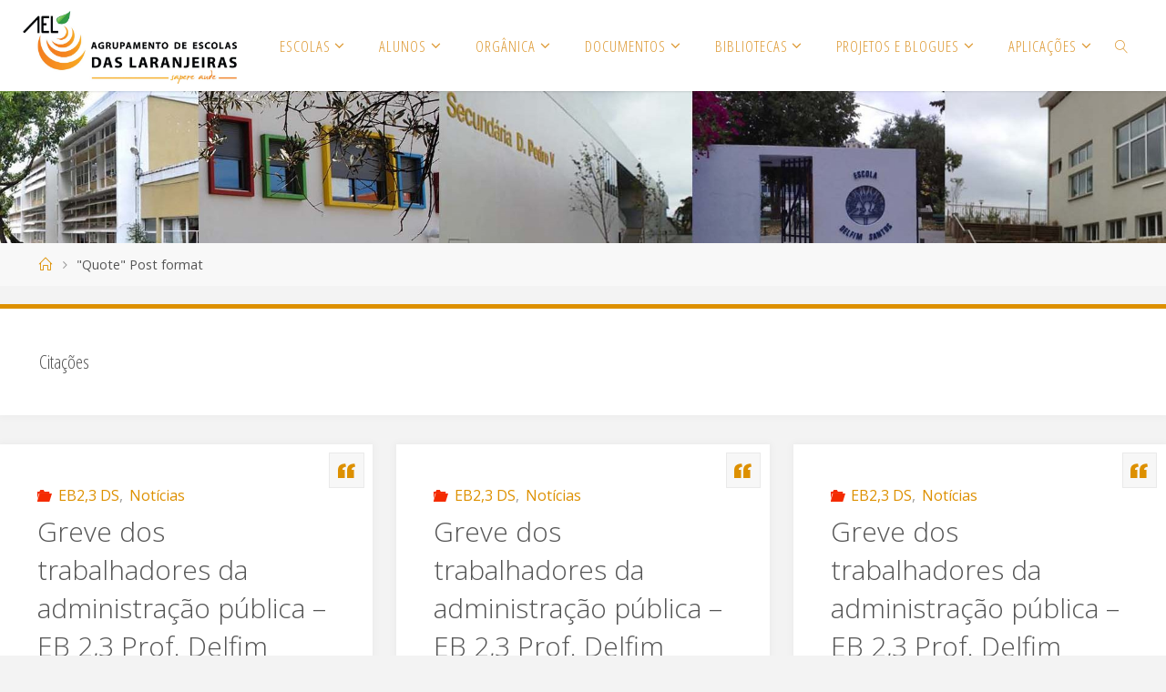

--- FILE ---
content_type: text/html; charset=UTF-8
request_url: https://ael.edu.pt/type/quote/
body_size: 18742
content:
<!DOCTYPE html>
<html lang="pt-PT">
<head><script data-no-optimize="1">var litespeed_docref=sessionStorage.getItem("litespeed_docref");litespeed_docref&&(Object.defineProperty(document,"referrer",{get:function(){return litespeed_docref}}),sessionStorage.removeItem("litespeed_docref"));</script>
<meta name="viewport" content="width=device-width, user-scalable=yes, initial-scale=1.0">
<meta http-equiv="X-UA-Compatible" content="IE=edge" /><meta charset="UTF-8">
<meta name="mycheck" content="the new one">
<meta name="google-signin-client_id" content="20116724483-795f65cf78bpjiiqsm9b0g8gpuqhibuv.apps.googleusercontent.com">
<script src="https://apis.google.com/js/platform.js" async defer></script>
<link rel="profile" href="https://gmpg.org/xfn/11">
<link rel="pingback" href="https://ael.edu.pt/xmlrpc.php">
<meta name='robots' content='noindex, nofollow' />

	<!-- This site is optimized with the Yoast SEO plugin v14.3 - https://yoast.com/wordpress/plugins/seo/ -->
	<title>Arquivo de Citação - Agrupamento de Escolas das Laranjeiras.</title>
	<meta name="robots" content="noindex, follow" />
	<meta property="og:locale" content="pt_PT" />
	<meta property="og:type" content="article" />
	<meta property="og:title" content="Arquivo de Citação - Agrupamento de Escolas das Laranjeiras." />
	<meta property="og:url" content="https://ael.edu.pt/type/quote/" />
	<meta property="og:site_name" content="Agrupamento de Escolas das Laranjeiras." />
	<meta name="twitter:card" content="summary_large_image" />
	<script type="application/ld+json" class="yoast-schema-graph">{"@context":"https://schema.org","@graph":[{"@type":"Organization","@id":"https://ael.edu.pt/#organization","name":"Agrupamento de Escolas das Laranjeiras","url":"https://ael.edu.pt/","sameAs":["https://www.facebook.com/Agrupamento-de-Escolas-das-Laranjeiras-427279224002096/"],"logo":{"@type":"ImageObject","@id":"https://ael.edu.pt/#logo","inLanguage":"pt-PT","url":"https://ael.edu.pt/wp-content/uploads/2018/10/LogoHorizontal_cor_fundotransparente.png","width":1547,"height":452,"caption":"Agrupamento de Escolas das Laranjeiras"},"image":{"@id":"https://ael.edu.pt/#logo"}},{"@type":"WebSite","@id":"https://ael.edu.pt/#website","url":"https://ael.edu.pt/","name":"Agrupamento de Escolas das Laranjeiras.","description":"Site do Agrupamento de Escolas das Laranjeiras","publisher":{"@id":"https://ael.edu.pt/#organization"},"potentialAction":[{"@type":"SearchAction","target":"https://ael.edu.pt/?s={search_term_string}","query-input":"required name=search_term_string"}],"inLanguage":"pt-PT"},{"@type":"CollectionPage","@id":"https://ael.edu.pt/type/quote/#webpage","url":"https://ael.edu.pt/type/quote/","name":"Arquivo de Cita\u00e7\u00e3o - Agrupamento de Escolas das Laranjeiras.","isPartOf":{"@id":"https://ael.edu.pt/#website"},"inLanguage":"pt-PT"}]}</script>
	<!-- / Yoast SEO plugin. -->


<link rel='dns-prefetch' href='//fonts.googleapis.com' />
<link rel="alternate" type="application/rss+xml" title="Agrupamento de Escolas das Laranjeiras. &raquo; Feed" href="https://ael.edu.pt/feed/" />
<link rel="alternate" type="application/rss+xml" title="Agrupamento de Escolas das Laranjeiras. &raquo; Feed de comentários" href="https://ael.edu.pt/comments/feed/" />
<link rel="alternate" type="application/rss+xml" title="Feed Agrupamento de Escolas das Laranjeiras. &raquo; Citação Formato" href="https://ael.edu.pt/type/quote/feed/" />
<script type="text/javascript">
window._wpemojiSettings = {"baseUrl":"https:\/\/s.w.org\/images\/core\/emoji\/14.0.0\/72x72\/","ext":".png","svgUrl":"https:\/\/s.w.org\/images\/core\/emoji\/14.0.0\/svg\/","svgExt":".svg","source":{"concatemoji":"https:\/\/ael.edu.pt\/wp-includes\/js\/wp-emoji-release.min.js?ver=6.1.9"}};
/*! This file is auto-generated */
!function(e,a,t){var n,r,o,i=a.createElement("canvas"),p=i.getContext&&i.getContext("2d");function s(e,t){var a=String.fromCharCode,e=(p.clearRect(0,0,i.width,i.height),p.fillText(a.apply(this,e),0,0),i.toDataURL());return p.clearRect(0,0,i.width,i.height),p.fillText(a.apply(this,t),0,0),e===i.toDataURL()}function c(e){var t=a.createElement("script");t.src=e,t.defer=t.type="text/javascript",a.getElementsByTagName("head")[0].appendChild(t)}for(o=Array("flag","emoji"),t.supports={everything:!0,everythingExceptFlag:!0},r=0;r<o.length;r++)t.supports[o[r]]=function(e){if(p&&p.fillText)switch(p.textBaseline="top",p.font="600 32px Arial",e){case"flag":return s([127987,65039,8205,9895,65039],[127987,65039,8203,9895,65039])?!1:!s([55356,56826,55356,56819],[55356,56826,8203,55356,56819])&&!s([55356,57332,56128,56423,56128,56418,56128,56421,56128,56430,56128,56423,56128,56447],[55356,57332,8203,56128,56423,8203,56128,56418,8203,56128,56421,8203,56128,56430,8203,56128,56423,8203,56128,56447]);case"emoji":return!s([129777,127995,8205,129778,127999],[129777,127995,8203,129778,127999])}return!1}(o[r]),t.supports.everything=t.supports.everything&&t.supports[o[r]],"flag"!==o[r]&&(t.supports.everythingExceptFlag=t.supports.everythingExceptFlag&&t.supports[o[r]]);t.supports.everythingExceptFlag=t.supports.everythingExceptFlag&&!t.supports.flag,t.DOMReady=!1,t.readyCallback=function(){t.DOMReady=!0},t.supports.everything||(n=function(){t.readyCallback()},a.addEventListener?(a.addEventListener("DOMContentLoaded",n,!1),e.addEventListener("load",n,!1)):(e.attachEvent("onload",n),a.attachEvent("onreadystatechange",function(){"complete"===a.readyState&&t.readyCallback()})),(e=t.source||{}).concatemoji?c(e.concatemoji):e.wpemoji&&e.twemoji&&(c(e.twemoji),c(e.wpemoji)))}(window,document,window._wpemojiSettings);
</script>
<style type="text/css">
img.wp-smiley,
img.emoji {
	display: inline !important;
	border: none !important;
	box-shadow: none !important;
	height: 1em !important;
	width: 1em !important;
	margin: 0 0.07em !important;
	vertical-align: -0.1em !important;
	background: none !important;
	padding: 0 !important;
}
</style>
	<link rel='stylesheet' id='wp-block-library-css' href='https://ael.edu.pt/wp-includes/css/dist/block-library/style.min.css?ver=6.1.9' type='text/css' media='all' />
<link rel='stylesheet' id='embedpress_blocks-cgb-style-css-css' href='https://ael.edu.pt/wp-content/plugins/embedpress/Gutenberg/dist/blocks.style.build.css?ver=1699645570' type='text/css' media='all' />
<link rel='stylesheet' id='classic-theme-styles-css' href='https://ael.edu.pt/wp-includes/css/classic-themes.min.css?ver=1' type='text/css' media='all' />
<style id='global-styles-inline-css' type='text/css'>
body{--wp--preset--color--black: #000000;--wp--preset--color--cyan-bluish-gray: #abb8c3;--wp--preset--color--white: #ffffff;--wp--preset--color--pale-pink: #f78da7;--wp--preset--color--vivid-red: #cf2e2e;--wp--preset--color--luminous-vivid-orange: #ff6900;--wp--preset--color--luminous-vivid-amber: #fcb900;--wp--preset--color--light-green-cyan: #7bdcb5;--wp--preset--color--vivid-green-cyan: #00d084;--wp--preset--color--pale-cyan-blue: #8ed1fc;--wp--preset--color--vivid-cyan-blue: #0693e3;--wp--preset--color--vivid-purple: #9b51e0;--wp--preset--color--accent-1: #dd9000;--wp--preset--color--accent-2: #f42b00;--wp--preset--color--headings: #333;--wp--preset--color--sitetext: #555;--wp--preset--color--sitebg: #ffffff;--wp--preset--gradient--vivid-cyan-blue-to-vivid-purple: linear-gradient(135deg,rgba(6,147,227,1) 0%,rgb(155,81,224) 100%);--wp--preset--gradient--light-green-cyan-to-vivid-green-cyan: linear-gradient(135deg,rgb(122,220,180) 0%,rgb(0,208,130) 100%);--wp--preset--gradient--luminous-vivid-amber-to-luminous-vivid-orange: linear-gradient(135deg,rgba(252,185,0,1) 0%,rgba(255,105,0,1) 100%);--wp--preset--gradient--luminous-vivid-orange-to-vivid-red: linear-gradient(135deg,rgba(255,105,0,1) 0%,rgb(207,46,46) 100%);--wp--preset--gradient--very-light-gray-to-cyan-bluish-gray: linear-gradient(135deg,rgb(238,238,238) 0%,rgb(169,184,195) 100%);--wp--preset--gradient--cool-to-warm-spectrum: linear-gradient(135deg,rgb(74,234,220) 0%,rgb(151,120,209) 20%,rgb(207,42,186) 40%,rgb(238,44,130) 60%,rgb(251,105,98) 80%,rgb(254,248,76) 100%);--wp--preset--gradient--blush-light-purple: linear-gradient(135deg,rgb(255,206,236) 0%,rgb(152,150,240) 100%);--wp--preset--gradient--blush-bordeaux: linear-gradient(135deg,rgb(254,205,165) 0%,rgb(254,45,45) 50%,rgb(107,0,62) 100%);--wp--preset--gradient--luminous-dusk: linear-gradient(135deg,rgb(255,203,112) 0%,rgb(199,81,192) 50%,rgb(65,88,208) 100%);--wp--preset--gradient--pale-ocean: linear-gradient(135deg,rgb(255,245,203) 0%,rgb(182,227,212) 50%,rgb(51,167,181) 100%);--wp--preset--gradient--electric-grass: linear-gradient(135deg,rgb(202,248,128) 0%,rgb(113,206,126) 100%);--wp--preset--gradient--midnight: linear-gradient(135deg,rgb(2,3,129) 0%,rgb(40,116,252) 100%);--wp--preset--duotone--dark-grayscale: url('#wp-duotone-dark-grayscale');--wp--preset--duotone--grayscale: url('#wp-duotone-grayscale');--wp--preset--duotone--purple-yellow: url('#wp-duotone-purple-yellow');--wp--preset--duotone--blue-red: url('#wp-duotone-blue-red');--wp--preset--duotone--midnight: url('#wp-duotone-midnight');--wp--preset--duotone--magenta-yellow: url('#wp-duotone-magenta-yellow');--wp--preset--duotone--purple-green: url('#wp-duotone-purple-green');--wp--preset--duotone--blue-orange: url('#wp-duotone-blue-orange');--wp--preset--font-size--small: 10px;--wp--preset--font-size--medium: 20px;--wp--preset--font-size--large: 25px;--wp--preset--font-size--x-large: 42px;--wp--preset--font-size--regular: 16px;--wp--preset--font-size--larger: 40px;--wp--preset--spacing--20: 0.44rem;--wp--preset--spacing--30: 0.67rem;--wp--preset--spacing--40: 1rem;--wp--preset--spacing--50: 1.5rem;--wp--preset--spacing--60: 2.25rem;--wp--preset--spacing--70: 3.38rem;--wp--preset--spacing--80: 5.06rem;}:where(.is-layout-flex){gap: 0.5em;}body .is-layout-flow > .alignleft{float: left;margin-inline-start: 0;margin-inline-end: 2em;}body .is-layout-flow > .alignright{float: right;margin-inline-start: 2em;margin-inline-end: 0;}body .is-layout-flow > .aligncenter{margin-left: auto !important;margin-right: auto !important;}body .is-layout-constrained > .alignleft{float: left;margin-inline-start: 0;margin-inline-end: 2em;}body .is-layout-constrained > .alignright{float: right;margin-inline-start: 2em;margin-inline-end: 0;}body .is-layout-constrained > .aligncenter{margin-left: auto !important;margin-right: auto !important;}body .is-layout-constrained > :where(:not(.alignleft):not(.alignright):not(.alignfull)){max-width: var(--wp--style--global--content-size);margin-left: auto !important;margin-right: auto !important;}body .is-layout-constrained > .alignwide{max-width: var(--wp--style--global--wide-size);}body .is-layout-flex{display: flex;}body .is-layout-flex{flex-wrap: wrap;align-items: center;}body .is-layout-flex > *{margin: 0;}:where(.wp-block-columns.is-layout-flex){gap: 2em;}.has-black-color{color: var(--wp--preset--color--black) !important;}.has-cyan-bluish-gray-color{color: var(--wp--preset--color--cyan-bluish-gray) !important;}.has-white-color{color: var(--wp--preset--color--white) !important;}.has-pale-pink-color{color: var(--wp--preset--color--pale-pink) !important;}.has-vivid-red-color{color: var(--wp--preset--color--vivid-red) !important;}.has-luminous-vivid-orange-color{color: var(--wp--preset--color--luminous-vivid-orange) !important;}.has-luminous-vivid-amber-color{color: var(--wp--preset--color--luminous-vivid-amber) !important;}.has-light-green-cyan-color{color: var(--wp--preset--color--light-green-cyan) !important;}.has-vivid-green-cyan-color{color: var(--wp--preset--color--vivid-green-cyan) !important;}.has-pale-cyan-blue-color{color: var(--wp--preset--color--pale-cyan-blue) !important;}.has-vivid-cyan-blue-color{color: var(--wp--preset--color--vivid-cyan-blue) !important;}.has-vivid-purple-color{color: var(--wp--preset--color--vivid-purple) !important;}.has-black-background-color{background-color: var(--wp--preset--color--black) !important;}.has-cyan-bluish-gray-background-color{background-color: var(--wp--preset--color--cyan-bluish-gray) !important;}.has-white-background-color{background-color: var(--wp--preset--color--white) !important;}.has-pale-pink-background-color{background-color: var(--wp--preset--color--pale-pink) !important;}.has-vivid-red-background-color{background-color: var(--wp--preset--color--vivid-red) !important;}.has-luminous-vivid-orange-background-color{background-color: var(--wp--preset--color--luminous-vivid-orange) !important;}.has-luminous-vivid-amber-background-color{background-color: var(--wp--preset--color--luminous-vivid-amber) !important;}.has-light-green-cyan-background-color{background-color: var(--wp--preset--color--light-green-cyan) !important;}.has-vivid-green-cyan-background-color{background-color: var(--wp--preset--color--vivid-green-cyan) !important;}.has-pale-cyan-blue-background-color{background-color: var(--wp--preset--color--pale-cyan-blue) !important;}.has-vivid-cyan-blue-background-color{background-color: var(--wp--preset--color--vivid-cyan-blue) !important;}.has-vivid-purple-background-color{background-color: var(--wp--preset--color--vivid-purple) !important;}.has-black-border-color{border-color: var(--wp--preset--color--black) !important;}.has-cyan-bluish-gray-border-color{border-color: var(--wp--preset--color--cyan-bluish-gray) !important;}.has-white-border-color{border-color: var(--wp--preset--color--white) !important;}.has-pale-pink-border-color{border-color: var(--wp--preset--color--pale-pink) !important;}.has-vivid-red-border-color{border-color: var(--wp--preset--color--vivid-red) !important;}.has-luminous-vivid-orange-border-color{border-color: var(--wp--preset--color--luminous-vivid-orange) !important;}.has-luminous-vivid-amber-border-color{border-color: var(--wp--preset--color--luminous-vivid-amber) !important;}.has-light-green-cyan-border-color{border-color: var(--wp--preset--color--light-green-cyan) !important;}.has-vivid-green-cyan-border-color{border-color: var(--wp--preset--color--vivid-green-cyan) !important;}.has-pale-cyan-blue-border-color{border-color: var(--wp--preset--color--pale-cyan-blue) !important;}.has-vivid-cyan-blue-border-color{border-color: var(--wp--preset--color--vivid-cyan-blue) !important;}.has-vivid-purple-border-color{border-color: var(--wp--preset--color--vivid-purple) !important;}.has-vivid-cyan-blue-to-vivid-purple-gradient-background{background: var(--wp--preset--gradient--vivid-cyan-blue-to-vivid-purple) !important;}.has-light-green-cyan-to-vivid-green-cyan-gradient-background{background: var(--wp--preset--gradient--light-green-cyan-to-vivid-green-cyan) !important;}.has-luminous-vivid-amber-to-luminous-vivid-orange-gradient-background{background: var(--wp--preset--gradient--luminous-vivid-amber-to-luminous-vivid-orange) !important;}.has-luminous-vivid-orange-to-vivid-red-gradient-background{background: var(--wp--preset--gradient--luminous-vivid-orange-to-vivid-red) !important;}.has-very-light-gray-to-cyan-bluish-gray-gradient-background{background: var(--wp--preset--gradient--very-light-gray-to-cyan-bluish-gray) !important;}.has-cool-to-warm-spectrum-gradient-background{background: var(--wp--preset--gradient--cool-to-warm-spectrum) !important;}.has-blush-light-purple-gradient-background{background: var(--wp--preset--gradient--blush-light-purple) !important;}.has-blush-bordeaux-gradient-background{background: var(--wp--preset--gradient--blush-bordeaux) !important;}.has-luminous-dusk-gradient-background{background: var(--wp--preset--gradient--luminous-dusk) !important;}.has-pale-ocean-gradient-background{background: var(--wp--preset--gradient--pale-ocean) !important;}.has-electric-grass-gradient-background{background: var(--wp--preset--gradient--electric-grass) !important;}.has-midnight-gradient-background{background: var(--wp--preset--gradient--midnight) !important;}.has-small-font-size{font-size: var(--wp--preset--font-size--small) !important;}.has-medium-font-size{font-size: var(--wp--preset--font-size--medium) !important;}.has-large-font-size{font-size: var(--wp--preset--font-size--large) !important;}.has-x-large-font-size{font-size: var(--wp--preset--font-size--x-large) !important;}
.wp-block-navigation a:where(:not(.wp-element-button)){color: inherit;}
:where(.wp-block-columns.is-layout-flex){gap: 2em;}
.wp-block-pullquote{font-size: 1.5em;line-height: 1.6;}
</style>
<link rel='stylesheet' id='embedpress-css' href='https://ael.edu.pt/wp-content/plugins/embedpress/assets/css/embedpress.css?ver=6.1.9' type='text/css' media='all' />
<link rel='stylesheet' id='fluida-themefonts-css' href='https://ael.edu.pt/wp-content/themes/fluida/resources/fonts/fontfaces.css?ver=1.6.0.2' type='text/css' media='all' />
<link rel='stylesheet' id='fluida-googlefonts-css' href='//fonts.googleapis.com/css?family=Open+Sans%7COpen+Sans+Condensed300%7COpen+Sans%3A400%7COpen+Sans+Condensed%3A300%2C300%7COpen+Sans%3A700%7COpen+Sans%3A300&#038;ver=1.6.0.2' type='text/css' media='all' />
<link rel='stylesheet' id='fluida-main-css' href='https://ael.edu.pt/wp-content/themes/fluida/style.css?ver=1.6.0.2' type='text/css' media='all' />
<style id='fluida-main-inline-css' type='text/css'>
 #site-header-main-inside, #container, #colophon-inside, #footer-inside, #breadcrumbs-container-inside, #wp-custom-header { margin: 0 auto; max-width: 1920px; } #site-header-main { left: 0; right: 0; } #primary { width: 320px; } #secondary { width: 320px; } #container.one-column { } #container.two-columns-right #secondary { float: right; } #container.two-columns-right .main, .two-columns-right #breadcrumbs { width: calc( 98% - 320px ); float: left; } #container.two-columns-left #primary { float: left; } #container.two-columns-left .main, .two-columns-left #breadcrumbs { width: calc( 98% - 320px ); float: right; } #container.three-columns-right #primary, #container.three-columns-left #primary, #container.three-columns-sided #primary { float: left; } #container.three-columns-right #secondary, #container.three-columns-left #secondary, #container.three-columns-sided #secondary { float: left; } #container.three-columns-right #primary, #container.three-columns-left #secondary { margin-left: 2%; margin-right: 2%; } #container.three-columns-right .main, .three-columns-right #breadcrumbs { width: calc( 96% - 640px ); float: left; } #container.three-columns-left .main, .three-columns-left #breadcrumbs { width: calc( 96% - 640px ); float: right; } #container.three-columns-sided #secondary { float: right; } #container.three-columns-sided .main, .three-columns-sided #breadcrumbs { width: calc( 96% - 640px ); float: right; margin: 0 calc( 2% + 320px ) 0 -1920px; } #site-text { clip: rect(1px, 1px, 1px, 1px); height: 1px; overflow: hidden; position: absolute !important; width: 1px; word-wrap: normal !important; } html { font-family: Open Sans; font-size: 16px; font-weight: 400; line-height: 1.8; } #site-title { font-family: Open Sans Condensed; font-size: 150%; font-weight: 300; } #access ul li a { font-family: Open Sans Condensed; font-size: 105%; font-weight: 300; } #access i.search-icon { font-size: 105%; } .widget-title { font-family: Open Sans; font-size: 100%; font-weight: 700; } .widget-container { font-family: Open Sans; font-size: 100%; font-weight: 300; } .entry-title, #reply-title, .woocommerce .main .page-title, .woocommerce .main .entry-title { font-family: Open Sans; font-size: 250%; font-weight: 300; } .content-masonry .entry-title { font-size: 187.5%; } h1 { font-size: 3.029em; } h2 { font-size: 2.678em; } h3 { font-size: 2.327em; } h4 { font-size: 1.976em; } h5 { font-size: 1.625em; } h6 { font-size: 1.274em; } h1, h2, h3, h4, h5, h6 { font-family: Open Sans Condensed; font-weight: 300; } .lp-staticslider .staticslider-caption-title, .seriousslider.seriousslider-theme .seriousslider-caption-title { font-family: Open Sans Condensed; } body { color: #555; background-color: #f3f3f3; } #site-header-main, #site-header-main-inside, #access ul li a, #access ul ul, #access::after { background-color: #fff; } #access .menu-main-search .searchform { border-color: #dd9933; background-color: #dd9933; } .menu-search-animated .searchform input[type="search"], .menu-search-animated .searchform input[type="search"]:focus { color: #fff; } #header a { color: #dd9000; } #access > div > ul > li, #access > div > ul > li > a { color: #dd9933; } #access ul.sub-menu li a, #access ul.children li a { color: #555; } #access ul.sub-menu li:hover > a, #access ul.children li:hover > a { background-color: rgba(85,85,85,0.1); } #access > div > ul > li:hover > a { color: #fff; } #access ul > li.current_page_item > a, #access ul > li.current-menu-item > a, #access ul > li.current_page_ancestor > a, #access ul > li.current-menu-ancestor > a, #access .sub-menu, #access .children { border-top-color: #dd9933; } #access ul ul ul { border-left-color: rgba(85,85,85,0.5); } #access > div > ul > li:hover > a { background-color: #dd9933; } #access ul.children > li.current_page_item > a, #access ul.sub-menu > li.current-menu-item > a, #access ul.children > li.current_page_ancestor > a, #access ul.sub-menu > li.current-menu-ancestor > a { border-color: #555; } .searchform .searchsubmit, .searchform:hover input[type="search"], .searchform input[type="search"]:focus { color: #ffffff; background-color: transparent; } .searchform::after, .searchform input[type="search"]:focus, .searchform .searchsubmit:hover { background-color: #dd9000; } article.hentry, #primary, .searchform, .main > div:not(#content-masonry), .main > header, .main > nav#nav-below, .pagination span, .pagination a, #nav-old-below .nav-previous, #nav-old-below .nav-next { background-color: #ffffff; } #breadcrumbs-container { background-color: #f8f8f8;} #secondary { ; } #colophon, #footer { background-color: #222226; color: #AAA; } span.entry-format { color: #dd9000; } .format-aside { border-top-color: #f3f3f3; } article.hentry .post-thumbnail-container { background-color: rgba(85,85,85,0.15); } .entry-content blockquote::before, .entry-content blockquote::after { color: rgba(85,85,85,0.1); } .entry-content h1, .entry-content h2, .entry-content h3, .entry-content h4, .lp-text-content h1, .lp-text-content h2, .lp-text-content h3, .lp-text-content h4 { color: #333; } a { color: #dd9000; } a:hover, .entry-meta span a:hover, .comments-link a:hover { color: #f42b00; } #footer a, .page-title strong { color: #dd9000; } #footer a:hover, #site-title a:hover span { color: #f42b00; } #access > div > ul > li.menu-search-animated:hover i { color: #fff; } .continue-reading-link { color: #ffffff; background-color: #f42b00} .continue-reading-link:before { background-color: #dd9000} .continue-reading-link:hover { color: #ffffff; } header.pad-container { border-top-color: #dd9000; } article.sticky:after { background-color: rgba(221,144,0,1); } .socials a:before { color: #dd9000; } .socials a:hover:before { color: #f42b00; } .fluida-normalizedtags #content .tagcloud a { color: #ffffff; background-color: #dd9000; } .fluida-normalizedtags #content .tagcloud a:hover { background-color: #f42b00; } #toTop .icon-back2top:before { color: #dd9000; } #toTop:hover .icon-back2top:before { color: #f42b00; } .entry-meta .icon-metas:before { color: #f42b00; } .page-link a:hover { border-top-color: #f42b00; } #site-title span a span:nth-child(0) { background-color: #dd9000; color: #fff; width: 1.4em; margin-right: .1em; text-align: center; line-height: 1.4; font-weight: 300; } #site-title span a:hover span:nth-child(0) { background-color: #f42b00; } .fluida-caption-one .main .wp-caption .wp-caption-text { border-bottom-color: #eeeeee; } .fluida-caption-two .main .wp-caption .wp-caption-text { background-color: #f5f5f5; } .fluida-image-one .entry-content img[class*="align"], .fluida-image-one .entry-summary img[class*="align"], .fluida-image-two .entry-content img[class*='align'], .fluida-image-two .entry-summary img[class*='align'] { border-color: #eeeeee; } .fluida-image-five .entry-content img[class*='align'], .fluida-image-five .entry-summary img[class*='align'] { border-color: #dd9000; } /* diffs */ span.edit-link a.post-edit-link, span.edit-link a.post-edit-link:hover, span.edit-link .icon-edit:before { color: #9a9a9a; } .searchform { border-color: #ebebeb; } .entry-meta span, .entry-utility span, .entry-meta time, .comment-meta a, #breadcrumbs-nav .icon-angle-right::before, .footermenu ul li span.sep { color: #9a9a9a; } #footer { border-top-color: #36363a; } #colophon .widget-container:after { background-color: #36363a; } #commentform { max-width:650px;} code, .reply a:after, #nav-below .nav-previous a:before, #nav-below .nav-next a:before, .reply a:after { background-color: #eeeeee; } pre, .entry-meta .author, nav.sidebarmenu, .page-link > span, article #author-info, .comment-author, .commentlist .comment-body, .commentlist .pingback, nav.sidebarmenu li a { border-color: #eeeeee; } select, input[type], textarea { color: #555; } button, input[type="button"], input[type="submit"], input[type="reset"] { background-color: #dd9000; color: #ffffff; } button:hover, input[type="button"]:hover, input[type="submit"]:hover, input[type="reset"]:hover { background-color: #f42b00; } select, input[type], textarea { border-color: #e9e9e9; } input[type]:hover, textarea:hover, select:hover, input[type]:focus, textarea:focus, select:focus { border-color: #cdcdcd; } hr { background-color: #e9e9e9; } #toTop { background-color: rgba(250,250,250,0.8) } /* gutenberg */ .wp-block-image.alignwide { margin-left: -15%; margin-right: -15%; } .wp-block-image.alignwide img { width: 130%; max-width: 130%; } .has-accent-1-color, .has-accent-1-color:hover { color: #dd9000; } .has-accent-2-color, .has-accent-2-color:hover { color: #f42b00; } .has-headings-color, .has-headings-color:hover { color: #333; } .has-sitetext-color, .has-sitetext-color:hover { color: #555; } .has-sitebg-color, .has-sitebg-color:hover { color: #ffffff; } .has-accent-1-background-color { background-color: #dd9000; } .has-accent-2-background-color { background-color: #f42b00; } .has-headings-background-color { background-color: #333; } .has-sitetext-background-color { background-color: #555; } .has-sitebg-background-color { background-color: #ffffff; } .has-small-font-size { font-size: 10px; } .has-regular-font-size { font-size: 16px; } .has-large-font-size { font-size: 25px; } .has-larger-font-size { font-size: 40px; } .has-huge-font-size { font-size: 40px; } /* woocommerce */ .woocommerce-page #respond input#submit.alt, .woocommerce a.button.alt, .woocommerce-page button.button.alt, .woocommerce input.button.alt, .woocommerce #respond input#submit, .woocommerce a.button, .woocommerce button.button, .woocommerce input.button { background-color: #dd9000; color: #ffffff; line-height: 1.8; } .woocommerce #respond input#submit:hover, .woocommerce a.button:hover, .woocommerce button.button:hover, .woocommerce input.button:hover { background-color: #ffb222; color: #ffffff;} .woocommerce-page #respond input#submit.alt, .woocommerce a.button.alt, .woocommerce-page button.button.alt, .woocommerce input.button.alt { background-color: #f42b00; color: #ffffff; line-height: 1.8; } .woocommerce-page #respond input#submit.alt:hover, .woocommerce a.button.alt:hover, .woocommerce-page button.button.alt:hover, .woocommerce input.button.alt:hover { background-color: #ff4d22; color: #ffffff;} .woocommerce div.product .woocommerce-tabs ul.tabs li.active { border-bottom-color: #ffffff; } .woocommerce #respond input#submit.alt.disabled, .woocommerce #respond input#submit.alt.disabled:hover, .woocommerce #respond input#submit.alt:disabled, .woocommerce #respond input#submit.alt:disabled:hover, .woocommerce #respond input#submit.alt[disabled]:disabled, .woocommerce #respond input#submit.alt[disabled]:disabled:hover, .woocommerce a.button.alt.disabled, .woocommerce a.button.alt.disabled:hover, .woocommerce a.button.alt:disabled, .woocommerce a.button.alt:disabled:hover, .woocommerce a.button.alt[disabled]:disabled, .woocommerce a.button.alt[disabled]:disabled:hover, .woocommerce button.button.alt.disabled, .woocommerce button.button.alt.disabled:hover, .woocommerce button.button.alt:disabled, .woocommerce button.button.alt:disabled:hover, .woocommerce button.button.alt[disabled]:disabled, .woocommerce button.button.alt[disabled]:disabled:hover, .woocommerce input.button.alt.disabled, .woocommerce input.button.alt.disabled:hover, .woocommerce input.button.alt:disabled, .woocommerce input.button.alt:disabled:hover, .woocommerce input.button.alt[disabled]:disabled, .woocommerce input.button.alt[disabled]:disabled:hover { background-color: #f42b00; } .woocommerce ul.products li.product .price, .woocommerce div.product p.price, .woocommerce div.product span.price { color: #232323 } #add_payment_method #payment, .woocommerce-cart #payment, .woocommerce-checkout #payment { background: #f5f5f5; } /* mobile menu */ nav#mobile-menu { background-color: #fff; } #mobile-menu .mobile-arrow { ; } .main .entry-content, .main .entry-summary { text-align: inherit; } .main p, .main ul, .main ol, .main dd, .main pre, .main hr { margin-bottom: 1.0em; } .main p { text-indent: 0.0em;} .main a.post-featured-image { background-position: center top; } #content { margin-top: 20px; } #content { padding-left: 0px; padding-right: 0px; } #header-widget-area { width: 33%; right: 10px; } .fluida-stripped-table .main thead th, .fluida-bordered-table .main thead th, .fluida-stripped-table .main td, .fluida-stripped-table .main th, .fluida-bordered-table .main th, .fluida-bordered-table .main td { border-color: #e9e9e9; } .fluida-clean-table .main th, .fluida-stripped-table .main tr:nth-child(odd) td, .fluida-stripped-table .main tr:nth-child(odd) th { background-color: #f6f6f6; } .fluida-cropped-featured .main .post-thumbnail-container { height: 300px; } .fluida-responsive-featured .main .post-thumbnail-container { max-height: 300px; height: auto; } #secondary { border: 0; box-shadow: none; } #primary + #secondary { padding-left: 1em; } article.hentry .article-inner, #breadcrumbs-nav, body.woocommerce.woocommerce-page #breadcrumbs-nav, #content-masonry article.hentry .article-inner, .pad-container { padding-left: 10%; padding-right: 10%; } .fluida-magazine-two.archive #breadcrumbs-nav, .fluida-magazine-two.archive .pad-container, .fluida-magazine-two.search #breadcrumbs-nav, .fluida-magazine-two.search .pad-container, .fluida-magazine-two.page-template-template-page-with-intro #breadcrumbs-nav, .fluida-magazine-two.page-template-template-page-with-intro .pad-container { padding-left: 5%; padding-right: 5%; } .fluida-magazine-three.archive #breadcrumbs-nav, .fluida-magazine-three.archive .pad-container, .fluida-magazine-three.search #breadcrumbs-nav, .fluida-magazine-three.search .pad-container, .fluida-magazine-three.page-template-template-page-with-intro #breadcrumbs-nav, .fluida-magazine-three.page-template-template-page-with-intro .pad-container { padding-left: 3.3333333333333%; padding-right: 3.3333333333333%; } #site-header-main { height:100px; } #sheader, .identity, #nav-toggle { height:100px; line-height:100px; } #access div > ul > li > a { line-height:98px; } #access .menu-main-search > a, #branding { height:100px; } .fluida-responsive-headerimage #masthead #header-image-main-inside { max-height: 250px; } .fluida-cropped-headerimage #masthead div.header-image { height: 250px; } #site-text { display: none; } #masthead #site-header-main { position: fixed; top: 0; box-shadow: 0 0 3px rgba(0,0,0,0.2); } #header-image-main { margin-top: 100px; } .fluida-landing-page .lp-blocks-inside, .fluida-landing-page .lp-boxes-inside, .fluida-landing-page .lp-text-inside, .fluida-landing-page .lp-posts-inside, .fluida-landing-page .lp-section-header { max-width: 1920px; } .seriousslider-theme .seriousslider-caption-buttons a:nth-child(2n+1), a.staticslider-button:nth-child(2n+1) { color: #555; border-color: #ffffff; background-color: #ffffff; } .seriousslider-theme .seriousslider-caption-buttons a:nth-child(2n+1):hover, a.staticslider-button:nth-child(2n+1):hover { color: #ffffff; } .seriousslider-theme .seriousslider-caption-buttons a:nth-child(2n), a.staticslider-button:nth-child(2n) { border-color: #ffffff; color: #ffffff; } .seriousslider-theme .seriousslider-caption-buttons a:nth-child(2n):hover, .staticslider-button:nth-child(2n):hover { color: #555; background-color: #ffffff; } .lp-blocks { ; } .lp-block > i::before { color: #dd9000; } .lp-block:hover i::before { color: #f42b00; } .lp-block i:after { background-color: #dd9000; } .lp-block:hover i:after { background-color: #f42b00; } .lp-block-text, .lp-boxes-static .lp-box-text, .lp-section-desc { color: #919191; } .lp-text { background-color: #f2f2f2; } .lp-boxes-1 .lp-box .lp-box-image { height: 250px; } .lp-boxes-1.lp-boxes-animated .lp-box:hover .lp-box-text { max-height: 150px; } .lp-boxes-2 .lp-box .lp-box-image { height: 250px; } .lp-boxes-2.lp-boxes-animated .lp-box:hover .lp-box-text { max-height: 150px; } .lp-box-readmore { color: #dd9000; } .lp-boxes { ; } .lp-boxes .lp-box-overlay { background-color: rgba(221,144,0, 0.9); } .lpbox-rnd1 { background-color: #c8c8c8; } .lpbox-rnd2 { background-color: #c3c3c3; } .lpbox-rnd3 { background-color: #bebebe; } .lpbox-rnd4 { background-color: #b9b9b9; } .lpbox-rnd5 { background-color: #b4b4b4; } .lpbox-rnd6 { background-color: #afafaf; } .lpbox-rnd7 { background-color: #aaaaaa; } .lpbox-rnd8 { background-color: #a5a5a5; } 
/* Fluida Custom CSS */
</style>
<link rel='stylesheet' id='cryout-serious-slider-style-css' href='https://ael.edu.pt/wp-content/plugins/cryout-serious-slider/resources/style.css?ver=1.2.4' type='text/css' media='all' />
<link rel='stylesheet' id='dashicons-css' href='https://ael.edu.pt/wp-includes/css/dashicons.min.css?ver=6.1.9' type='text/css' media='all' />
<link rel='stylesheet' id='plyr-css' href='https://ael.edu.pt/wp-content/plugins/embedpress/assets/css/plyr.css?ver=6.1.9' type='text/css' media='all' />
<script type='text/javascript' src='https://ael.edu.pt/wp-includes/js/jquery/jquery.min.js?ver=3.6.1' id='jquery-core-js'></script>
<script type='text/javascript' src='https://ael.edu.pt/wp-includes/js/jquery/jquery-migrate.min.js?ver=3.3.2' id='jquery-migrate-js'></script>
<script type='text/javascript' src='https://ael.edu.pt/wp-content/plugins/embedpress/assets/js/plyr.polyfilled.js?ver=1' id='plyr.polyfilled-js'></script>
<!--[if lt IE 9]>
<script type='text/javascript' src='https://ael.edu.pt/wp-content/themes/fluida/resources/js/html5shiv.min.js?ver=1.6.0.2' id='fluida-html5shiv-js'></script>
<![endif]-->
<script type='text/javascript' src='https://ael.edu.pt/wp-content/plugins/cryout-serious-slider/resources/jquery.mobile.custom.min.js?ver=1.2.4' id='cryout-serious-slider-jquerymobile-js'></script>
<script type='text/javascript' src='https://ael.edu.pt/wp-content/plugins/cryout-serious-slider/resources/slider.js?ver=1.2.4' id='cryout-serious-slider-script-js'></script>
<link rel="https://api.w.org/" href="https://ael.edu.pt/wp-json/" /><link rel="EditURI" type="application/rsd+xml" title="RSD" href="https://ael.edu.pt/xmlrpc.php?rsd" />
<link rel="wlwmanifest" type="application/wlwmanifest+xml" href="https://ael.edu.pt/wp-includes/wlwmanifest.xml" />
<meta name="generator" content="WordPress 6.1.9" />
<link rel="icon" href="https://ael.edu.pt/wp-content/uploads/2018/10/cropped-Logo_cor_fundotransparente-4-32x32.png" sizes="32x32" />
<link rel="icon" href="https://ael.edu.pt/wp-content/uploads/2018/10/cropped-Logo_cor_fundotransparente-4-192x192.png" sizes="192x192" />
<link rel="apple-touch-icon" href="https://ael.edu.pt/wp-content/uploads/2018/10/cropped-Logo_cor_fundotransparente-4-180x180.png" />
<meta name="msapplication-TileImage" content="https://ael.edu.pt/wp-content/uploads/2018/10/cropped-Logo_cor_fundotransparente-4-270x270.png" />
		<style type="text/css" id="wp-custom-css">
			.staticslider-caption-title  {
	font-size: 4em !important;
	font-weight: 600 !important;
	color: white !important; 
	text-shadow: 2px 1px 6px black !important;
}		</style>
		</head>

<body class="archive tax-post_format term-post-format-quote term-33 wp-custom-logo wp-embed-responsive locale-pt-pt fluida-image-none fluida-caption-two fluida-totop-normal fluida-stripped-table fluida-fixed-menu fluida-responsive-headerimage fluida-responsive-featured fluida-magazine-three fluida-magazine-layout fluida-comhide-in-posts fluida-comhide-in-pages fluida-comment-placeholder fluida-elementshadow fluida-normalizedtags fluida-article-animation-fade fluida-menu-animation" itemscope itemtype="http://schema.org/WebPage">
		<div id="site-wrapper">

	<header id="masthead" class="cryout"  itemscope itemtype="http://schema.org/WPHeader" role="banner">

		<div id="site-header-main">
			<div id="site-header-main-inside">

				<nav id="mobile-menu">
					<span id="nav-cancel"><i class="blicon-cross3"></i></span>
					<div><ul id="mobile-nav" class=""><li id="menu-item-196" class="menu-item menu-item-type-custom menu-item-object-custom menu-item-has-children menu-item-196"><a><span>Escolas</span></a>
<ul class="sub-menu">
	<li id="menu-item-217" class="menu-item menu-item-type-post_type menu-item-object-page menu-item-217"><a href="https://ael.edu.pt/secundaria-d-pedro-v/"><span>Escola Secundária D. Pedro V</span></a></li>
	<li id="menu-item-226" class="menu-item menu-item-type-post_type menu-item-object-page menu-item-has-children menu-item-226"><a href="https://ael.edu.pt/basica-2-3-professor-delfim-santos/"><span>Escola Básica 2,3 Professor Delfim Santos</span></a>
	<ul class="sub-menu">
		<li id="menu-item-2169" class="menu-item menu-item-type-post_type menu-item-object-page menu-item-2169"><a href="https://ael.edu.pt/associacao-de-pais-da-escola-delfim-santos/"><span>Associação de Pais</span></a></li>
	</ul>
</li>
	<li id="menu-item-225" class="menu-item menu-item-type-post_type menu-item-object-page menu-item-225"><a href="https://ael.edu.pt/eb1-ji-antonio-nobre/"><span>Escola EB1/JI António Nobre</span></a></li>
	<li id="menu-item-211" class="menu-item menu-item-type-post_type menu-item-object-page menu-item-211"><a href="https://ael.edu.pt/escola-eb1-ji-laranjeiras/"><span>Escola EB1/JI Laranjeiras</span></a></li>
	<li id="menu-item-224" class="menu-item menu-item-type-post_type menu-item-object-page menu-item-224"><a href="https://ael.edu.pt/eb1-ji-frei-luis-de-sousa/"><span>Escola EB1/JI Frei Luís de Sousa</span></a></li>
	<li id="menu-item-18" class="menu-item menu-item-type-post_type menu-item-object-page menu-item-18"><a href="https://ael.edu.pt/localizacao/"><span>Localização</span></a></li>
	<li id="menu-item-9" class="menu-item menu-item-type-post_type menu-item-object-page menu-item-9"><a href="https://ael.edu.pt/contactos/"><span>Contactos</span></a></li>
	<li id="menu-item-871" class="menu-item menu-item-type-custom menu-item-object-custom menu-item-has-children menu-item-871"><a href="#"><span>Contratação</span></a>
	<ul class="sub-menu">
		<li id="menu-item-5204" class="menu-item menu-item-type-custom menu-item-object-custom menu-item-5204"><a href="https://drive.google.com/drive/folders/1jaWsQoYFk43oSkFGRTfJSA44giYHiByD?usp=sharing"><span>Docentes</span></a></li>
		<li id="menu-item-889" class="menu-item menu-item-type-post_type menu-item-object-page menu-item-889"><a href="https://ael.edu.pt/contratacao-nao-docentes/"><span>Não docentes</span></a></li>
	</ul>
</li>
</ul>
</li>
<li id="menu-item-874" class="menu-item menu-item-type-custom menu-item-object-custom menu-item-has-children menu-item-874"><a href="#"><span>Alunos</span></a>
<ul class="sub-menu">
	<li id="menu-item-4543" class="menu-item menu-item-type-post_type menu-item-object-page menu-item-4543"><a href="https://ael.edu.pt/horarios-de-turmas/"><span>Horários de turmas</span></a></li>
	<li id="menu-item-4495" class="menu-item menu-item-type-post_type menu-item-object-page menu-item-4495"><a href="https://ael.edu.pt/calendario-escolar/"><span>Calendário Escolar</span></a></li>
	<li id="menu-item-1158" class="menu-item menu-item-type-post_type menu-item-object-page menu-item-1158"><a href="https://ael.edu.pt/manuais-escolares/"><span>Manuais Escolares</span></a></li>
	<li id="menu-item-6" class="menu-item menu-item-type-post_type menu-item-object-page menu-item-6"><a href="https://ael.edu.pt/oferta-curricular/"><span>Oferta Curricular</span></a></li>
	<li id="menu-item-4160" class="menu-item menu-item-type-post_type menu-item-object-page menu-item-4160"><a href="https://ael.edu.pt/escola-digital/"><span>Escola Digital</span></a></li>
</ul>
</li>
<li id="menu-item-815" class="menu-item menu-item-type-custom menu-item-object-custom menu-item-has-children menu-item-815"><a href="#"><span>Orgânica</span></a>
<ul class="sub-menu">
	<li id="menu-item-4147" class="menu-item menu-item-type-post_type menu-item-object-page menu-item-4147"><a href="https://ael.edu.pt/acao-social-escolar/"><span>Ação Social Escolar</span></a></li>
	<li id="menu-item-905" class="menu-item menu-item-type-post_type menu-item-object-page menu-item-905"><a href="https://ael.edu.pt/direcao/"><span>Direção</span></a></li>
	<li id="menu-item-904" class="menu-item menu-item-type-custom menu-item-object-custom menu-item-has-children menu-item-904"><a href="#"><span>Conselho Geral</span></a>
	<ul class="sub-menu">
		<li id="menu-item-898" class="menu-item menu-item-type-post_type menu-item-object-page menu-item-898"><a href="https://ael.edu.pt/conselho-geral-definicao-e-competencias/"><span>Definição e competências</span></a></li>
		<li id="menu-item-899" class="menu-item menu-item-type-post_type menu-item-object-page menu-item-899"><a href="https://ael.edu.pt/conselho-geral-constituicao/"><span>Constituição</span></a></li>
		<li id="menu-item-1019" class="menu-item menu-item-type-custom menu-item-object-custom menu-item-1019"><a href="https://ael.edu.pt/wp-content/uploads/pdfs/conselhogeral/RCG_2023_2027.pdf"><span>Regimento</span></a></li>
		<li id="menu-item-1033" class="menu-item menu-item-type-post_type menu-item-object-page menu-item-1033"><a href="https://ael.edu.pt/conselho-geral-deliberacoes/"><span>Deliberações</span></a></li>
	</ul>
</li>
	<li id="menu-item-4137" class="menu-item menu-item-type-custom menu-item-object-custom menu-item-4137"><a href="https://sites.google.com/cfmbm.info/inicio/"><span>Centro de Formação Maria Borges de Medeiros</span></a></li>
</ul>
</li>
<li id="menu-item-864" class="menu-item menu-item-type-custom menu-item-object-custom menu-item-has-children menu-item-864"><a href="#"><span>Documentos</span></a>
<ul class="sub-menu">
	<li id="menu-item-2408" class="menu-item menu-item-type-post_type menu-item-object-page menu-item-2408"><a href="https://ael.edu.pt/formularios/"><span>Formulários</span></a></li>
	<li id="menu-item-869" class="menu-item menu-item-type-custom menu-item-object-custom menu-item-has-children menu-item-869"><a href="#"><span>Matrizes</span></a>
	<ul class="sub-menu">
		<li id="menu-item-934" class="menu-item menu-item-type-custom menu-item-object-custom menu-item-934"><a href="https://ael.edu.pt/material/matrizes/prof/"><span>Profissionais</span></a></li>
	</ul>
</li>
	<li id="menu-item-1318" class="menu-item menu-item-type-post_type menu-item-object-page menu-item-1318"><a href="https://ael.edu.pt/criterios-de-avaliacao/"><span>Critérios de Avaliação</span></a></li>
	<li id="menu-item-868" class="menu-item menu-item-type-custom menu-item-object-custom menu-item-has-children menu-item-868"><a href="#"><span>Orientadores</span></a>
	<ul class="sub-menu">
		<li id="menu-item-919" class="menu-item menu-item-type-custom menu-item-object-custom menu-item-919"><a href="https://ael.edu.pt/wp-content/uploads/pdfs/RI_AEL2020.pdf"><span>Regulamento Interno</span></a></li>
		<li id="menu-item-2974" class="menu-item menu-item-type-custom menu-item-object-custom menu-item-2974"><a href="https://ael.edu.pt/wp-content/uploads/pdfs/org/pe_2018_2022.pdf"><span>Projeto Educativo</span></a></li>
		<li id="menu-item-921" class="menu-item menu-item-type-custom menu-item-object-custom menu-item-921"><a href="https://ael.edu.pt/wp-content/uploads/pdfs/org/PAA-AEL-2022-23.pdf"><span>Plano Anual de Atividades</span></a></li>
		<li id="menu-item-4069" class="menu-item menu-item-type-custom menu-item-object-custom menu-item-4069"><a href="https://ael.edu.pt/wp-content/uploads/pdfs/PADDE-AEL-vs20.01.2022.pdf"><span>PADDE</span></a></li>
		<li id="menu-item-6836" class="menu-item menu-item-type-custom menu-item-object-custom menu-item-6836"><a href="https://ael.edu.pt/regulamento-de-utilizacao-de-smartphones_ael/"><span>Uso de dispositivos de comunicação móvel</span></a></li>
	</ul>
</li>
	<li id="menu-item-916" class="menu-item menu-item-type-custom menu-item-object-custom menu-item-916"><a href="https://sites.google.com/ael.edu.pt/bibliotecas-laranjeiras/legislação-escolar"><span>Legislação</span></a></li>
	<li id="menu-item-3021" class="menu-item menu-item-type-post_type menu-item-object-page menu-item-3021"><a href="https://ael.edu.pt/medidas-contingencia-covid-19/"><span>Medidas de contingência – COVID-19</span></a></li>
</ul>
</li>
<li id="menu-item-2580" class="menu-item menu-item-type-custom menu-item-object-custom menu-item-has-children menu-item-2580"><a href="#"><span>Bibliotecas</span></a>
<ul class="sub-menu">
	<li id="menu-item-917" class="menu-item menu-item-type-custom menu-item-object-custom menu-item-917"><a href="https://www.facebook.com/DPedroV?locale=pt_PT"><span>FACEBOOK</span></a></li>
	<li id="menu-item-2579" class="menu-item menu-item-type-custom menu-item-object-custom menu-item-2579"><a href="https://instagram.com/ael_bibliotecas"><span>INSTAGRAM</span></a></li>
	<li id="menu-item-5979" class="menu-item menu-item-type-custom menu-item-object-custom menu-item-has-children menu-item-5979"><a href="#"><span>CATÁLOGOS ONLINE</span></a>
	<ul class="sub-menu">
		<li id="menu-item-5980" class="menu-item menu-item-type-custom menu-item-object-custom menu-item-5980"><a href="https://catalogos.rbe.mec.pt/bibliopac/bin/wxis.exe/bibliopac/?IsisScript=bibliopac/bin/bibliopac.xic&#038;db=DB400117&#038;lang=P&#038;start=cfg2-drel"><span>BE D. PEDRO V</span></a></li>
		<li id="menu-item-5981" class="menu-item menu-item-type-custom menu-item-object-custom menu-item-5981"><a href="https://catalogorbel.cm-lisboa.pt/winlib/"><span>BE DELFIM e EB1/JIs</span></a></li>
	</ul>
</li>
</ul>
</li>
<li id="menu-item-1001" class="menu-item menu-item-type-custom menu-item-object-custom menu-item-has-children menu-item-1001"><a href="#"><span>Projetos e Blogues</span></a>
<ul class="sub-menu">
	<li id="menu-item-5270" class="menu-item menu-item-type-custom menu-item-object-custom menu-item-5270"><a href="https://sites.google.com/ael.edu.pt/dac-espao-digital/Inicio"><span>DAC</span></a></li>
	<li id="menu-item-5365" class="menu-item menu-item-type-custom menu-item-object-custom menu-item-5365"><a href="https://sites.google.com/ael.edu.pt/aelerasmus"><span>Erasmus+</span></a></li>
	<li id="menu-item-1519" class="menu-item menu-item-type-custom menu-item-object-custom menu-item-1519"><a href="https://spo-ael.blogspot.com"><span>Psicologia e Orientação</span></a></li>
	<li id="menu-item-1004" class="menu-item menu-item-type-custom menu-item-object-custom menu-item-1004"><a href="http://realinho.wix.com/dpedrovfotografia"><span>Clube da Fotograria</span></a></li>
	<li id="menu-item-1005" class="menu-item menu-item-type-custom menu-item-object-custom menu-item-1005"><a href="https://sites.google.com/a/ael.edu.pt/ef-desporto/Home"><span>Educação Física e Desporto</span></a></li>
	<li id="menu-item-1079" class="menu-item menu-item-type-custom menu-item-object-custom menu-item-1079"><a href="https://www.facebook.com/Curso-Profissional-Técnico-de-Gestão-e-Programação-de-Sistemas-Informáticos-1428069647462154/"><span>Profissional Técnico de GPSI</span></a></li>
	<li id="menu-item-1011" class="menu-item menu-item-type-custom menu-item-object-custom menu-item-1011"><a href="https://www.facebook.com/ES-D-Pedro-V-Curso-de-Artes-do-Espectáculo-Interpretação-455097988176084/?ref=aymt_homepage_panel"><span>Intérprete/Ator/Atriz</span></a></li>
	<li id="menu-item-2335" class="menu-item menu-item-type-custom menu-item-object-custom menu-item-2335"><a href="https://efdedelfimsantos.school.blog"><span>EFDE da Delfim Santos</span></a></li>
	<li id="menu-item-3606" class="menu-item menu-item-type-post_type menu-item-object-page menu-item-3606"><a href="https://ael.edu.pt/trabalhos-de-alunos/"><span>Trabalhos de alunos</span></a></li>
</ul>
</li>
<li id="menu-item-516" class="menu-item menu-item-type-custom menu-item-object-custom menu-item-has-children menu-item-516"><a href="#"><span>Aplicações</span></a>
<ul class="sub-menu">
	<li id="menu-item-5182" class="menu-item menu-item-type-custom menu-item-object-custom menu-item-5182"><a href="https://ael.inovarmais.com/alunos/Inicial.wgx"><span>Inovar &#8211; Professores</span></a></li>
	<li id="menu-item-5181" class="menu-item menu-item-type-custom menu-item-object-custom menu-item-5181"><a href="https://ael.inovarmais.com/consulta/app/index.html#/login"><span>Inovar &#8211; Alunos/EE</span></a></li>
	<li id="menu-item-6894" class="menu-item menu-item-type-custom menu-item-object-custom menu-item-6894"><a href="https://aelaranjeiras.unicard.pt/InovarSige"><span>Inovar &#8211; SIGE</span></a></li>
	<li id="menu-item-5291" class="menu-item menu-item-type-custom menu-item-object-custom menu-item-5291"><a href="https://siga.edubox.pt/auth"><span>SIGA</span></a></li>
	<li id="menu-item-518" class="menu-item menu-item-type-custom menu-item-object-custom menu-item-518"><a href="https://gmail.com"><span>Email</span></a></li>
	<li id="menu-item-519" class="menu-item menu-item-type-custom menu-item-object-custom menu-item-519"><a href="https://docs.google.com/forms/d/e/1FAIpQLSejSOpMPjHud746AkcsfqpcNnZxGei_LBDaCDibj-oha5rEOw/viewform?usp=sf_link"><span>Helpdesk</span></a></li>
</ul>
</li>
<li class='menu-main-search menu-search-animated'>
			<a role='link' href><i class='search-icon'></i><span class='screen-reader-text'>Search</span></a>
<form role="search" method="get" class="searchform" action="https://ael.edu.pt/">
	<label>
		<span class="screen-reader-text">Search for:</span>
		<input type="search" class="s" placeholder="Search" value="" name="s" />
	</label>
	<button type="submit" class="searchsubmit"><span class="screen-reader-text">Search</span><i class="blicon-magnifier"></i></button>
</form>

		</li></ul></div>				</nav> <!-- #mobile-menu -->

				<div id="branding">
					<div class="identity"><a href="https://ael.edu.pt/" id="logo" class="custom-logo-link" title="Agrupamento de Escolas das Laranjeiras." rel="home"><img   src="https://ael.edu.pt/wp-content/uploads/2019/05/logocor_baixo.jpg" class="custom-logo" alt="Agrupamento de Escolas das Laranjeiras." decoding="async" srcset="https://ael.edu.pt/wp-content/uploads/2019/05/logocor_baixo.jpg 2109w, https://ael.edu.pt/wp-content/uploads/2019/05/logocor_baixo-300x102.jpg 300w, https://ael.edu.pt/wp-content/uploads/2019/05/logocor_baixo-1024x348.jpg 1024w, https://ael.edu.pt/wp-content/uploads/2019/05/logocor_baixo-768x261.jpg 768w, https://ael.edu.pt/wp-content/uploads/2019/05/logocor_baixo-1536x522.jpg 1536w, https://ael.edu.pt/wp-content/uploads/2019/05/logocor_baixo-2048x696.jpg 2048w, https://ael.edu.pt/wp-content/uploads/2019/05/logocor_baixo-615x209.jpg 615w" sizes="(max-width: 2109px) 100vw, 2109px" /></a></div><div id="site-text"><div itemprop="headline" id="site-title"><span> <a href="https://ael.edu.pt/" title="Site do Agrupamento de Escolas das Laranjeiras" rel="home">Agrupamento de Escolas das Laranjeiras.</a> </span></div><span id="site-description"  itemprop="description" >Site do Agrupamento de Escolas das Laranjeiras</span></div>				</div><!-- #branding -->

				
				<a id="nav-toggle"><span>&nbsp;</span></a>
				<nav id="access" role="navigation"  aria-label="Primary Menu"  itemscope itemtype="http://schema.org/SiteNavigationElement">
						<div class="skip-link screen-reader-text">
		<a href="#main" title="Skip to content"> Skip to content </a>
	</div>
	<div><ul id="prime_nav" class=""><li class="menu-item menu-item-type-custom menu-item-object-custom menu-item-has-children menu-item-196"><a><span>Escolas</span></a>
<ul class="sub-menu">
	<li class="menu-item menu-item-type-post_type menu-item-object-page menu-item-217"><a href="https://ael.edu.pt/secundaria-d-pedro-v/"><span>Escola Secundária D. Pedro V</span></a></li>
	<li class="menu-item menu-item-type-post_type menu-item-object-page menu-item-has-children menu-item-226"><a href="https://ael.edu.pt/basica-2-3-professor-delfim-santos/"><span>Escola Básica 2,3 Professor Delfim Santos</span></a>
	<ul class="sub-menu">
		<li class="menu-item menu-item-type-post_type menu-item-object-page menu-item-2169"><a href="https://ael.edu.pt/associacao-de-pais-da-escola-delfim-santos/"><span>Associação de Pais</span></a></li>
	</ul>
</li>
	<li class="menu-item menu-item-type-post_type menu-item-object-page menu-item-225"><a href="https://ael.edu.pt/eb1-ji-antonio-nobre/"><span>Escola EB1/JI António Nobre</span></a></li>
	<li class="menu-item menu-item-type-post_type menu-item-object-page menu-item-211"><a href="https://ael.edu.pt/escola-eb1-ji-laranjeiras/"><span>Escola EB1/JI Laranjeiras</span></a></li>
	<li class="menu-item menu-item-type-post_type menu-item-object-page menu-item-224"><a href="https://ael.edu.pt/eb1-ji-frei-luis-de-sousa/"><span>Escola EB1/JI Frei Luís de Sousa</span></a></li>
	<li class="menu-item menu-item-type-post_type menu-item-object-page menu-item-18"><a href="https://ael.edu.pt/localizacao/"><span>Localização</span></a></li>
	<li class="menu-item menu-item-type-post_type menu-item-object-page menu-item-9"><a href="https://ael.edu.pt/contactos/"><span>Contactos</span></a></li>
	<li class="menu-item menu-item-type-custom menu-item-object-custom menu-item-has-children menu-item-871"><a href="#"><span>Contratação</span></a>
	<ul class="sub-menu">
		<li class="menu-item menu-item-type-custom menu-item-object-custom menu-item-5204"><a href="https://drive.google.com/drive/folders/1jaWsQoYFk43oSkFGRTfJSA44giYHiByD?usp=sharing"><span>Docentes</span></a></li>
		<li class="menu-item menu-item-type-post_type menu-item-object-page menu-item-889"><a href="https://ael.edu.pt/contratacao-nao-docentes/"><span>Não docentes</span></a></li>
	</ul>
</li>
</ul>
</li>
<li class="menu-item menu-item-type-custom menu-item-object-custom menu-item-has-children menu-item-874"><a href="#"><span>Alunos</span></a>
<ul class="sub-menu">
	<li class="menu-item menu-item-type-post_type menu-item-object-page menu-item-4543"><a href="https://ael.edu.pt/horarios-de-turmas/"><span>Horários de turmas</span></a></li>
	<li class="menu-item menu-item-type-post_type menu-item-object-page menu-item-4495"><a href="https://ael.edu.pt/calendario-escolar/"><span>Calendário Escolar</span></a></li>
	<li class="menu-item menu-item-type-post_type menu-item-object-page menu-item-1158"><a href="https://ael.edu.pt/manuais-escolares/"><span>Manuais Escolares</span></a></li>
	<li class="menu-item menu-item-type-post_type menu-item-object-page menu-item-6"><a href="https://ael.edu.pt/oferta-curricular/"><span>Oferta Curricular</span></a></li>
	<li class="menu-item menu-item-type-post_type menu-item-object-page menu-item-4160"><a href="https://ael.edu.pt/escola-digital/"><span>Escola Digital</span></a></li>
</ul>
</li>
<li class="menu-item menu-item-type-custom menu-item-object-custom menu-item-has-children menu-item-815"><a href="#"><span>Orgânica</span></a>
<ul class="sub-menu">
	<li class="menu-item menu-item-type-post_type menu-item-object-page menu-item-4147"><a href="https://ael.edu.pt/acao-social-escolar/"><span>Ação Social Escolar</span></a></li>
	<li class="menu-item menu-item-type-post_type menu-item-object-page menu-item-905"><a href="https://ael.edu.pt/direcao/"><span>Direção</span></a></li>
	<li class="menu-item menu-item-type-custom menu-item-object-custom menu-item-has-children menu-item-904"><a href="#"><span>Conselho Geral</span></a>
	<ul class="sub-menu">
		<li class="menu-item menu-item-type-post_type menu-item-object-page menu-item-898"><a href="https://ael.edu.pt/conselho-geral-definicao-e-competencias/"><span>Definição e competências</span></a></li>
		<li class="menu-item menu-item-type-post_type menu-item-object-page menu-item-899"><a href="https://ael.edu.pt/conselho-geral-constituicao/"><span>Constituição</span></a></li>
		<li class="menu-item menu-item-type-custom menu-item-object-custom menu-item-1019"><a href="https://ael.edu.pt/wp-content/uploads/pdfs/conselhogeral/RCG_2023_2027.pdf"><span>Regimento</span></a></li>
		<li class="menu-item menu-item-type-post_type menu-item-object-page menu-item-1033"><a href="https://ael.edu.pt/conselho-geral-deliberacoes/"><span>Deliberações</span></a></li>
	</ul>
</li>
	<li class="menu-item menu-item-type-custom menu-item-object-custom menu-item-4137"><a href="https://sites.google.com/cfmbm.info/inicio/"><span>Centro de Formação Maria Borges de Medeiros</span></a></li>
</ul>
</li>
<li class="menu-item menu-item-type-custom menu-item-object-custom menu-item-has-children menu-item-864"><a href="#"><span>Documentos</span></a>
<ul class="sub-menu">
	<li class="menu-item menu-item-type-post_type menu-item-object-page menu-item-2408"><a href="https://ael.edu.pt/formularios/"><span>Formulários</span></a></li>
	<li class="menu-item menu-item-type-custom menu-item-object-custom menu-item-has-children menu-item-869"><a href="#"><span>Matrizes</span></a>
	<ul class="sub-menu">
		<li class="menu-item menu-item-type-custom menu-item-object-custom menu-item-934"><a href="https://ael.edu.pt/material/matrizes/prof/"><span>Profissionais</span></a></li>
	</ul>
</li>
	<li class="menu-item menu-item-type-post_type menu-item-object-page menu-item-1318"><a href="https://ael.edu.pt/criterios-de-avaliacao/"><span>Critérios de Avaliação</span></a></li>
	<li class="menu-item menu-item-type-custom menu-item-object-custom menu-item-has-children menu-item-868"><a href="#"><span>Orientadores</span></a>
	<ul class="sub-menu">
		<li class="menu-item menu-item-type-custom menu-item-object-custom menu-item-919"><a href="https://ael.edu.pt/wp-content/uploads/pdfs/RI_AEL2020.pdf"><span>Regulamento Interno</span></a></li>
		<li class="menu-item menu-item-type-custom menu-item-object-custom menu-item-2974"><a href="https://ael.edu.pt/wp-content/uploads/pdfs/org/pe_2018_2022.pdf"><span>Projeto Educativo</span></a></li>
		<li class="menu-item menu-item-type-custom menu-item-object-custom menu-item-921"><a href="https://ael.edu.pt/wp-content/uploads/pdfs/org/PAA-AEL-2022-23.pdf"><span>Plano Anual de Atividades</span></a></li>
		<li class="menu-item menu-item-type-custom menu-item-object-custom menu-item-4069"><a href="https://ael.edu.pt/wp-content/uploads/pdfs/PADDE-AEL-vs20.01.2022.pdf"><span>PADDE</span></a></li>
		<li class="menu-item menu-item-type-custom menu-item-object-custom menu-item-6836"><a href="https://ael.edu.pt/regulamento-de-utilizacao-de-smartphones_ael/"><span>Uso de dispositivos de comunicação móvel</span></a></li>
	</ul>
</li>
	<li class="menu-item menu-item-type-custom menu-item-object-custom menu-item-916"><a href="https://sites.google.com/ael.edu.pt/bibliotecas-laranjeiras/legislação-escolar"><span>Legislação</span></a></li>
	<li class="menu-item menu-item-type-post_type menu-item-object-page menu-item-3021"><a href="https://ael.edu.pt/medidas-contingencia-covid-19/"><span>Medidas de contingência – COVID-19</span></a></li>
</ul>
</li>
<li class="menu-item menu-item-type-custom menu-item-object-custom menu-item-has-children menu-item-2580"><a href="#"><span>Bibliotecas</span></a>
<ul class="sub-menu">
	<li class="menu-item menu-item-type-custom menu-item-object-custom menu-item-917"><a href="https://www.facebook.com/DPedroV?locale=pt_PT"><span>FACEBOOK</span></a></li>
	<li class="menu-item menu-item-type-custom menu-item-object-custom menu-item-2579"><a href="https://instagram.com/ael_bibliotecas"><span>INSTAGRAM</span></a></li>
	<li class="menu-item menu-item-type-custom menu-item-object-custom menu-item-has-children menu-item-5979"><a href="#"><span>CATÁLOGOS ONLINE</span></a>
	<ul class="sub-menu">
		<li class="menu-item menu-item-type-custom menu-item-object-custom menu-item-5980"><a href="https://catalogos.rbe.mec.pt/bibliopac/bin/wxis.exe/bibliopac/?IsisScript=bibliopac/bin/bibliopac.xic&#038;db=DB400117&#038;lang=P&#038;start=cfg2-drel"><span>BE D. PEDRO V</span></a></li>
		<li class="menu-item menu-item-type-custom menu-item-object-custom menu-item-5981"><a href="https://catalogorbel.cm-lisboa.pt/winlib/"><span>BE DELFIM e EB1/JIs</span></a></li>
	</ul>
</li>
</ul>
</li>
<li class="menu-item menu-item-type-custom menu-item-object-custom menu-item-has-children menu-item-1001"><a href="#"><span>Projetos e Blogues</span></a>
<ul class="sub-menu">
	<li class="menu-item menu-item-type-custom menu-item-object-custom menu-item-5270"><a href="https://sites.google.com/ael.edu.pt/dac-espao-digital/Inicio"><span>DAC</span></a></li>
	<li class="menu-item menu-item-type-custom menu-item-object-custom menu-item-5365"><a href="https://sites.google.com/ael.edu.pt/aelerasmus"><span>Erasmus+</span></a></li>
	<li class="menu-item menu-item-type-custom menu-item-object-custom menu-item-1519"><a href="https://spo-ael.blogspot.com"><span>Psicologia e Orientação</span></a></li>
	<li class="menu-item menu-item-type-custom menu-item-object-custom menu-item-1004"><a href="http://realinho.wix.com/dpedrovfotografia"><span>Clube da Fotograria</span></a></li>
	<li class="menu-item menu-item-type-custom menu-item-object-custom menu-item-1005"><a href="https://sites.google.com/a/ael.edu.pt/ef-desporto/Home"><span>Educação Física e Desporto</span></a></li>
	<li class="menu-item menu-item-type-custom menu-item-object-custom menu-item-1079"><a href="https://www.facebook.com/Curso-Profissional-Técnico-de-Gestão-e-Programação-de-Sistemas-Informáticos-1428069647462154/"><span>Profissional Técnico de GPSI</span></a></li>
	<li class="menu-item menu-item-type-custom menu-item-object-custom menu-item-1011"><a href="https://www.facebook.com/ES-D-Pedro-V-Curso-de-Artes-do-Espectáculo-Interpretação-455097988176084/?ref=aymt_homepage_panel"><span>Intérprete/Ator/Atriz</span></a></li>
	<li class="menu-item menu-item-type-custom menu-item-object-custom menu-item-2335"><a href="https://efdedelfimsantos.school.blog"><span>EFDE da Delfim Santos</span></a></li>
	<li class="menu-item menu-item-type-post_type menu-item-object-page menu-item-3606"><a href="https://ael.edu.pt/trabalhos-de-alunos/"><span>Trabalhos de alunos</span></a></li>
</ul>
</li>
<li class="menu-item menu-item-type-custom menu-item-object-custom menu-item-has-children menu-item-516"><a href="#"><span>Aplicações</span></a>
<ul class="sub-menu">
	<li class="menu-item menu-item-type-custom menu-item-object-custom menu-item-5182"><a href="https://ael.inovarmais.com/alunos/Inicial.wgx"><span>Inovar &#8211; Professores</span></a></li>
	<li class="menu-item menu-item-type-custom menu-item-object-custom menu-item-5181"><a href="https://ael.inovarmais.com/consulta/app/index.html#/login"><span>Inovar &#8211; Alunos/EE</span></a></li>
	<li class="menu-item menu-item-type-custom menu-item-object-custom menu-item-6894"><a href="https://aelaranjeiras.unicard.pt/InovarSige"><span>Inovar &#8211; SIGE</span></a></li>
	<li class="menu-item menu-item-type-custom menu-item-object-custom menu-item-5291"><a href="https://siga.edubox.pt/auth"><span>SIGA</span></a></li>
	<li class="menu-item menu-item-type-custom menu-item-object-custom menu-item-518"><a href="https://gmail.com"><span>Email</span></a></li>
	<li class="menu-item menu-item-type-custom menu-item-object-custom menu-item-519"><a href="https://docs.google.com/forms/d/e/1FAIpQLSejSOpMPjHud746AkcsfqpcNnZxGei_LBDaCDibj-oha5rEOw/viewform?usp=sf_link"><span>Helpdesk</span></a></li>
</ul>
</li>
<li class='menu-main-search menu-search-animated'>
			<a role='link' href><i class='search-icon'></i><span class='screen-reader-text'>Search</span></a>
<form role="search" method="get" class="searchform" action="https://ael.edu.pt/">
	<label>
		<span class="screen-reader-text">Search for:</span>
		<input type="search" class="s" placeholder="Search" value="" name="s" />
	</label>
	<button type="submit" class="searchsubmit"><span class="screen-reader-text">Search</span><i class="blicon-magnifier"></i></button>
</form>

		</li></ul></div>				</nav><!-- #access -->

			</div><!-- #site-header-main-inside -->
		</div><!-- #site-header-main -->

		<div id="header-image-main">
			<div id="header-image-main-inside">
							<div class="header-image"  style="background-image: url(https://ael.edu.pt/wp-content/uploads/2019/07/cropped-escolas.jpg)" ></div>
			<img class="header-image" alt="Citações" src="https://ael.edu.pt/wp-content/uploads/2019/07/cropped-escolas.jpg" />
							</div><!-- #header-image-main-inside -->
		</div><!-- #header-image-main -->

	</header><!-- #masthead -->

	<div id="breadcrumbs-container" class="cryout one-column"><div id="breadcrumbs-container-inside"><div id="breadcrumbs"> <nav id="breadcrumbs-nav"  itemprop="breadcrumb"><a href="https://ael.edu.pt" title="Home"><i class="blicon-home2"></i><span class="screen-reader-text">Home</span></a><i class="icon-angle-right"></i> <span class="current">"Quote" Post format</span></nav></div></div></div><!-- breadcrumbs -->	
	
	<div id="content" class="cryout">
		
	<div id="container" class="one-column">
		<main id="main" role="main" class="main">
			
			
				<header class="page-header pad-container"  itemscope itemtype="http://schema.org/WebPageElement">
					<h1 class="page-title"  itemprop="headline">Citações</h1>				</header><!-- .page-header -->

				<div id="content-masonry" class="content-masonry"  itemscope itemtype="http://schema.org/Blog">
					
<article id="post-7119" class="hentry post-7119 post type-post status-publish format-quote category-noticias_ds category-noticias post_format-post-format-quote" itemscope itemtype="http://schema.org/BlogPosting" itemprop="blogPost">

		<div class="article-inner">
		<header class="entry-header">
			<div class="entry-meta">
				<span class="bl_categ" >
					<i class="icon-folder-open icon-metas" title="Categories"></i><a href="https://ael.edu.pt/category/noticias_ds/" rel="category tag">EB2,3 DS</a>, <a href="https://ael.edu.pt/category/noticias/" rel="category tag">Notícias</a></span>
			  </div>
			<h2 class="entry-title" itemprop="headline"><a href="https://ael.edu.pt/2025/12/12/greve-dos-trabalhadores-da-administracao-publica-eb-23-prof-delfim-santos-5/"  itemprop="mainEntityOfPage" rel="bookmark">Greve dos trabalhadores da administração pública &#8211; EB 2,3 Prof. Delfim Santos</a></h2>			<span class="entry-format"><a href="https://ael.edu.pt/type/quote/"><i class="icon-quote" title="Citação"></i></a></span>
			<div class="entry-meta">
				
		<span class="onDate date">
			<i class="icon-time icon-metas" title="Date"></i>
			<time class="published" datetime="2025-12-12T13:53:42+00:00"  itemprop="datePublished">12/12/2025</time>
			<time class="updated" datetime="2025-12-12T13:53:44+00:00"  itemprop="dateModified">12/12/2025</time>
		</span>
					</div><!-- .entry-meta -->

		</header><!-- .entry-header -->

										<div class="entry-content"  itemprop="articleBody">
					
<figure class="wp-block-image size-full"><img decoding="async" width="2560" height="1812" src="https://ael.edu.pt/wp-content/uploads/2025/12/Greve-Comunicado_12_12_TARDE.docx_page-0001-scaled.jpg" alt="" class="wp-image-7120" srcset="https://ael.edu.pt/wp-content/uploads/2025/12/Greve-Comunicado_12_12_TARDE.docx_page-0001-scaled.jpg 2560w, https://ael.edu.pt/wp-content/uploads/2025/12/Greve-Comunicado_12_12_TARDE.docx_page-0001-300x212.jpg 300w, https://ael.edu.pt/wp-content/uploads/2025/12/Greve-Comunicado_12_12_TARDE.docx_page-0001-1024x725.jpg 1024w, https://ael.edu.pt/wp-content/uploads/2025/12/Greve-Comunicado_12_12_TARDE.docx_page-0001-768x544.jpg 768w, https://ael.edu.pt/wp-content/uploads/2025/12/Greve-Comunicado_12_12_TARDE.docx_page-0001-1536x1087.jpg 1536w, https://ael.edu.pt/wp-content/uploads/2025/12/Greve-Comunicado_12_12_TARDE.docx_page-0001-2048x1450.jpg 2048w, https://ael.edu.pt/wp-content/uploads/2025/12/Greve-Comunicado_12_12_TARDE.docx_page-0001-424x300.jpg 424w" sizes="(max-width: 2560px) 100vw, 2560px" /></figure>
									</div><!-- .entry-content -->

			
		
	<span class="schema-publisher" itemprop="publisher" itemscope itemtype="https://schema.org/Organization">
         <span itemprop="logo" itemscope itemtype="https://schema.org/ImageObject">
           <meta itemprop="url" content="https://ael.edu.pt/wp-content/uploads/2019/05/logocor_baixo.jpg">
         </span>
         <meta itemprop="name" content="Agrupamento de Escolas das Laranjeiras.">
    </span>
<link itemprop="mainEntityOfPage" href="https://ael.edu.pt/greve-dos-trabalhadores-da-administracao-publica-eb-23-prof-delfim-santos-5/" />	</div><!-- .article-inner -->
</article><!-- #post-7119 -->


<article id="post-7116" class="hentry post-7116 post type-post status-publish format-quote category-noticias_ds category-noticias post_format-post-format-quote" itemscope itemtype="http://schema.org/BlogPosting" itemprop="blogPost">

		<div class="article-inner">
		<header class="entry-header">
			<div class="entry-meta">
				<span class="bl_categ" >
					<i class="icon-folder-open icon-metas" title="Categories"></i><a href="https://ael.edu.pt/category/noticias_ds/" rel="category tag">EB2,3 DS</a>, <a href="https://ael.edu.pt/category/noticias/" rel="category tag">Notícias</a></span>
			  </div>
			<h2 class="entry-title" itemprop="headline"><a href="https://ael.edu.pt/2025/12/12/greve-dos-trabalhadores-da-administracao-publica-eb-23-prof-delfim-santos-4/"  itemprop="mainEntityOfPage" rel="bookmark">Greve dos trabalhadores da administração pública &#8211; EB 2,3 Prof. Delfim Santos</a></h2>			<span class="entry-format"><a href="https://ael.edu.pt/type/quote/"><i class="icon-quote" title="Citação"></i></a></span>
			<div class="entry-meta">
				
		<span class="onDate date">
			<i class="icon-time icon-metas" title="Date"></i>
			<time class="published" datetime="2025-12-12T08:49:02+00:00"  itemprop="datePublished">12/12/2025</time>
			<time class="updated" datetime="2025-12-12T08:49:03+00:00"  itemprop="dateModified">12/12/2025</time>
		</span>
					</div><!-- .entry-meta -->

		</header><!-- .entry-header -->

										<div class="entry-content"  itemprop="articleBody">
					
<figure class="wp-block-image size-full"><img decoding="async" loading="lazy" width="2560" height="1812" src="https://ael.edu.pt/wp-content/uploads/2025/12/Greve-Comunicado_12_12_Manha.docx_page-0001-scaled.jpg" alt="" class="wp-image-7117" srcset="https://ael.edu.pt/wp-content/uploads/2025/12/Greve-Comunicado_12_12_Manha.docx_page-0001-scaled.jpg 2560w, https://ael.edu.pt/wp-content/uploads/2025/12/Greve-Comunicado_12_12_Manha.docx_page-0001-300x212.jpg 300w, https://ael.edu.pt/wp-content/uploads/2025/12/Greve-Comunicado_12_12_Manha.docx_page-0001-1024x725.jpg 1024w, https://ael.edu.pt/wp-content/uploads/2025/12/Greve-Comunicado_12_12_Manha.docx_page-0001-768x544.jpg 768w, https://ael.edu.pt/wp-content/uploads/2025/12/Greve-Comunicado_12_12_Manha.docx_page-0001-1536x1087.jpg 1536w, https://ael.edu.pt/wp-content/uploads/2025/12/Greve-Comunicado_12_12_Manha.docx_page-0001-2048x1450.jpg 2048w, https://ael.edu.pt/wp-content/uploads/2025/12/Greve-Comunicado_12_12_Manha.docx_page-0001-424x300.jpg 424w" sizes="(max-width: 2560px) 100vw, 2560px" /></figure>
									</div><!-- .entry-content -->

			
		
	<span class="schema-publisher" itemprop="publisher" itemscope itemtype="https://schema.org/Organization">
         <span itemprop="logo" itemscope itemtype="https://schema.org/ImageObject">
           <meta itemprop="url" content="https://ael.edu.pt/wp-content/uploads/2019/05/logocor_baixo.jpg">
         </span>
         <meta itemprop="name" content="Agrupamento de Escolas das Laranjeiras.">
    </span>
<link itemprop="mainEntityOfPage" href="https://ael.edu.pt/greve-dos-trabalhadores-da-administracao-publica-eb-23-prof-delfim-santos-4/" />	</div><!-- .article-inner -->
</article><!-- #post-7116 -->


<article id="post-7113" class="hentry post-7113 post type-post status-publish format-quote category-noticias_ds category-noticias post_format-post-format-quote" itemscope itemtype="http://schema.org/BlogPosting" itemprop="blogPost">

		<div class="article-inner">
		<header class="entry-header">
			<div class="entry-meta">
				<span class="bl_categ" >
					<i class="icon-folder-open icon-metas" title="Categories"></i><a href="https://ael.edu.pt/category/noticias_ds/" rel="category tag">EB2,3 DS</a>, <a href="https://ael.edu.pt/category/noticias/" rel="category tag">Notícias</a></span>
			  </div>
			<h2 class="entry-title" itemprop="headline"><a href="https://ael.edu.pt/2025/12/11/greve-dos-trabalhadores-da-administracao-publica-eb-23-prof-delfim-santos-3/"  itemprop="mainEntityOfPage" rel="bookmark">Greve dos trabalhadores da administração pública &#8211; EB 2,3 Prof. Delfim Santos</a></h2>			<span class="entry-format"><a href="https://ael.edu.pt/type/quote/"><i class="icon-quote" title="Citação"></i></a></span>
			<div class="entry-meta">
				
		<span class="onDate date">
			<i class="icon-time icon-metas" title="Date"></i>
			<time class="published" datetime="2025-12-11T14:25:53+00:00"  itemprop="datePublished">11/12/2025</time>
			<time class="updated" datetime="2025-12-11T14:25:55+00:00"  itemprop="dateModified">11/12/2025</time>
		</span>
					</div><!-- .entry-meta -->

		</header><!-- .entry-header -->

										<div class="entry-content"  itemprop="articleBody">
					
<figure class="wp-block-image size-full"><img decoding="async" loading="lazy" width="2560" height="1812" src="https://ael.edu.pt/wp-content/uploads/2025/12/COMUNICADO-PAGINA-11_12_-tarde.docx_page-0001-scaled.jpg" alt="" class="wp-image-7114" srcset="https://ael.edu.pt/wp-content/uploads/2025/12/COMUNICADO-PAGINA-11_12_-tarde.docx_page-0001-scaled.jpg 2560w, https://ael.edu.pt/wp-content/uploads/2025/12/COMUNICADO-PAGINA-11_12_-tarde.docx_page-0001-300x212.jpg 300w, https://ael.edu.pt/wp-content/uploads/2025/12/COMUNICADO-PAGINA-11_12_-tarde.docx_page-0001-1024x725.jpg 1024w, https://ael.edu.pt/wp-content/uploads/2025/12/COMUNICADO-PAGINA-11_12_-tarde.docx_page-0001-768x544.jpg 768w, https://ael.edu.pt/wp-content/uploads/2025/12/COMUNICADO-PAGINA-11_12_-tarde.docx_page-0001-1536x1087.jpg 1536w, https://ael.edu.pt/wp-content/uploads/2025/12/COMUNICADO-PAGINA-11_12_-tarde.docx_page-0001-2048x1450.jpg 2048w, https://ael.edu.pt/wp-content/uploads/2025/12/COMUNICADO-PAGINA-11_12_-tarde.docx_page-0001-424x300.jpg 424w" sizes="(max-width: 2560px) 100vw, 2560px" /></figure>
									</div><!-- .entry-content -->

			
		
	<span class="schema-publisher" itemprop="publisher" itemscope itemtype="https://schema.org/Organization">
         <span itemprop="logo" itemscope itemtype="https://schema.org/ImageObject">
           <meta itemprop="url" content="https://ael.edu.pt/wp-content/uploads/2019/05/logocor_baixo.jpg">
         </span>
         <meta itemprop="name" content="Agrupamento de Escolas das Laranjeiras.">
    </span>
<link itemprop="mainEntityOfPage" href="https://ael.edu.pt/greve-dos-trabalhadores-da-administracao-publica-eb-23-prof-delfim-santos-3/" />	</div><!-- .article-inner -->
</article><!-- #post-7113 -->


<article id="post-7110" class="hentry post-7110 post type-post status-publish format-quote category-noticias_ds category-noticias post_format-post-format-quote" itemscope itemtype="http://schema.org/BlogPosting" itemprop="blogPost">

		<div class="article-inner">
		<header class="entry-header">
			<div class="entry-meta">
				<span class="bl_categ" >
					<i class="icon-folder-open icon-metas" title="Categories"></i><a href="https://ael.edu.pt/category/noticias_ds/" rel="category tag">EB2,3 DS</a>, <a href="https://ael.edu.pt/category/noticias/" rel="category tag">Notícias</a></span>
			  </div>
			<h2 class="entry-title" itemprop="headline"><a href="https://ael.edu.pt/2025/12/11/greve-dos-trabalhadores-da-administracao-publica-eb-23-prof-delfim-santos-2/"  itemprop="mainEntityOfPage" rel="bookmark">Greve dos trabalhadores da administração pública &#8211; EB 2,3 Prof. Delfim Santos</a></h2>			<span class="entry-format"><a href="https://ael.edu.pt/type/quote/"><i class="icon-quote" title="Citação"></i></a></span>
			<div class="entry-meta">
				
		<span class="onDate date">
			<i class="icon-time icon-metas" title="Date"></i>
			<time class="published" datetime="2025-12-11T09:03:07+00:00"  itemprop="datePublished">11/12/2025</time>
			<time class="updated" datetime="2025-12-11T09:03:09+00:00"  itemprop="dateModified">11/12/2025</time>
		</span>
					</div><!-- .entry-meta -->

		</header><!-- .entry-header -->

										<div class="entry-content"  itemprop="articleBody">
					
<figure class="wp-block-image size-full"><img decoding="async" loading="lazy" width="2560" height="1812" src="https://ael.edu.pt/wp-content/uploads/2025/12/COMUNICADO-PAGINA-11_12_-MANHA.docx_page-0001-scaled.jpg" alt="" class="wp-image-7111" srcset="https://ael.edu.pt/wp-content/uploads/2025/12/COMUNICADO-PAGINA-11_12_-MANHA.docx_page-0001-scaled.jpg 2560w, https://ael.edu.pt/wp-content/uploads/2025/12/COMUNICADO-PAGINA-11_12_-MANHA.docx_page-0001-300x212.jpg 300w, https://ael.edu.pt/wp-content/uploads/2025/12/COMUNICADO-PAGINA-11_12_-MANHA.docx_page-0001-1024x725.jpg 1024w, https://ael.edu.pt/wp-content/uploads/2025/12/COMUNICADO-PAGINA-11_12_-MANHA.docx_page-0001-768x544.jpg 768w, https://ael.edu.pt/wp-content/uploads/2025/12/COMUNICADO-PAGINA-11_12_-MANHA.docx_page-0001-1536x1087.jpg 1536w, https://ael.edu.pt/wp-content/uploads/2025/12/COMUNICADO-PAGINA-11_12_-MANHA.docx_page-0001-2048x1450.jpg 2048w, https://ael.edu.pt/wp-content/uploads/2025/12/COMUNICADO-PAGINA-11_12_-MANHA.docx_page-0001-424x300.jpg 424w" sizes="(max-width: 2560px) 100vw, 2560px" /></figure>
									</div><!-- .entry-content -->

			
		
	<span class="schema-publisher" itemprop="publisher" itemscope itemtype="https://schema.org/Organization">
         <span itemprop="logo" itemscope itemtype="https://schema.org/ImageObject">
           <meta itemprop="url" content="https://ael.edu.pt/wp-content/uploads/2019/05/logocor_baixo.jpg">
         </span>
         <meta itemprop="name" content="Agrupamento de Escolas das Laranjeiras.">
    </span>
<link itemprop="mainEntityOfPage" href="https://ael.edu.pt/greve-dos-trabalhadores-da-administracao-publica-eb-23-prof-delfim-santos-2/" />	</div><!-- .article-inner -->
</article><!-- #post-7110 -->


<article id="post-7108" class="hentry post-7108 post type-post status-publish format-quote category-noticias_dpv category-noticias post_format-post-format-quote" itemscope itemtype="http://schema.org/BlogPosting" itemprop="blogPost">

		<div class="article-inner">
		<header class="entry-header">
			<div class="entry-meta">
				<span class="bl_categ" >
					<i class="icon-folder-open icon-metas" title="Categories"></i><a href="https://ael.edu.pt/category/noticias_dpv/" rel="category tag">ESDPV</a>, <a href="https://ael.edu.pt/category/noticias/" rel="category tag">Notícias</a></span>
			  </div>
			<h2 class="entry-title" itemprop="headline"><a href="https://ael.edu.pt/2025/12/10/servicos-administrativos-dia-18-de-dezembro-de-2025/"  itemprop="mainEntityOfPage" rel="bookmark">Serviços Administrativos dia 18 de dezembro de 2025</a></h2>			<span class="entry-format"><a href="https://ael.edu.pt/type/quote/"><i class="icon-quote" title="Citação"></i></a></span>
			<div class="entry-meta">
				
		<span class="onDate date">
			<i class="icon-time icon-metas" title="Date"></i>
			<time class="published" datetime="2025-12-10T13:46:31+00:00"  itemprop="datePublished">10/12/2025</time>
			<time class="updated" datetime="2025-12-10T13:47:14+00:00"  itemprop="dateModified">10/12/2025</time>
		</span>
					</div><!-- .entry-meta -->

		</header><!-- .entry-header -->

										<div class="entry-content"  itemprop="articleBody">
					
<p>Informamos que excecionalmente os Serviços Administrativos terão o seguinte horário no próximo dia 18 de dezembro de 2025:</p>



<p class="has-text-align-left">Abertura: 9:30</p>



<p class="has-text-align-left">Fecho: 12:30</p>



<p>A Direção</p>
									</div><!-- .entry-content -->

			
		
	<span class="schema-publisher" itemprop="publisher" itemscope itemtype="https://schema.org/Organization">
         <span itemprop="logo" itemscope itemtype="https://schema.org/ImageObject">
           <meta itemprop="url" content="https://ael.edu.pt/wp-content/uploads/2019/05/logocor_baixo.jpg">
         </span>
         <meta itemprop="name" content="Agrupamento de Escolas das Laranjeiras.">
    </span>
<link itemprop="mainEntityOfPage" href="https://ael.edu.pt/servicos-administrativos-dia-18-de-dezembro-de-2025/" />	</div><!-- .article-inner -->
</article><!-- #post-7108 -->


<article id="post-7093" class="hentry post-7093 post type-post status-publish format-quote category-noticias_dpv category-noticias post_format-post-format-quote" itemscope itemtype="http://schema.org/BlogPosting" itemprop="blogPost">

		<div class="article-inner">
		<header class="entry-header">
			<div class="entry-meta">
				<span class="bl_categ" >
					<i class="icon-folder-open icon-metas" title="Categories"></i><a href="https://ael.edu.pt/category/noticias_dpv/" rel="category tag">ESDPV</a>, <a href="https://ael.edu.pt/category/noticias/" rel="category tag">Notícias</a></span>
			  </div>
			<h2 class="entry-title" itemprop="headline"><a href="https://ael.edu.pt/2025/12/10/celebracao-do-dia-internacional-dos-direitos-humanos-2/"  itemprop="mainEntityOfPage" rel="bookmark">Celebração do Dia Internacional dos Direitos Humanos</a></h2>			<span class="entry-format"><a href="https://ael.edu.pt/type/quote/"><i class="icon-quote" title="Citação"></i></a></span>
			<div class="entry-meta">
				
		<span class="onDate date">
			<i class="icon-time icon-metas" title="Date"></i>
			<time class="published" datetime="2025-12-10T10:42:37+00:00"  itemprop="datePublished">10/12/2025</time>
			<time class="updated" datetime="2025-12-10T10:48:00+00:00"  itemprop="dateModified">10/12/2025</time>
		</span>
					</div><!-- .entry-meta -->

		</header><!-- .entry-header -->

										<div class="entry-content"  itemprop="articleBody">
					<div class="wp-block-image">
<figure class="aligncenter size-full"><img decoding="async" loading="lazy" width="976" height="548" src="https://ael.edu.pt/wp-content/uploads/2025/12/image.png" alt="" class="wp-image-7094" srcset="https://ael.edu.pt/wp-content/uploads/2025/12/image.png 976w, https://ael.edu.pt/wp-content/uploads/2025/12/image-300x168.png 300w, https://ael.edu.pt/wp-content/uploads/2025/12/image-768x431.png 768w, https://ael.edu.pt/wp-content/uploads/2025/12/image-534x300.png 534w" sizes="(max-width: 976px) 100vw, 976px" /></figure></div>


<p>No âmbito de Educação para a Cidadania, a Escola Secundária D. Pedro V assinalou, uma vez mais, o Dia Internacional dos Direitos Humanos (10.12), uma data que evoca a importância universal da dignidade, da liberdade e do respeito por cada ser humano.</p>



<p>A sessão começou por relembrar o significado histórico de 1948, ano em que as Nações Unidas aprovaram a Declaração Universal dos Direitos Humanos. Foram ainda recordadas figuras incontornáveis que contribuíram de forma decisiva para a defesa dos Direitos Humanos: Eleanor Roosevelt, Martin Luther King Jr. e Nelson Mandela. Estes nomes inspiradores sublinham que os Direitos Humanos se constroem a partir da ação de pessoas empenhadas no bem comum, guiadas pela solidariedade e pela consciência cívica.</p>



<p>Este ano, a comemoração decorreu sob o tema “Pontes de Diálogo: a Escola e a Comunidade pelos Direitos Humanos”, que reforça a importância de ouvir, acolher, compreender e cooperar. Construir pontes é reconhecer que cada gesto tem o poder de transformar vidas, e que a escola é um espaço dinâmico onde todos contribuem para a construção de uma comunidade mais justa e participativa.</p>


<div class="wp-block-image">
<figure class="aligncenter size-full"><img decoding="async" loading="lazy" width="974" height="550" src="https://ael.edu.pt/wp-content/uploads/2025/12/image-1.png" alt="" class="wp-image-7095" srcset="https://ael.edu.pt/wp-content/uploads/2025/12/image-1.png 974w, https://ael.edu.pt/wp-content/uploads/2025/12/image-1-300x169.png 300w, https://ael.edu.pt/wp-content/uploads/2025/12/image-1-768x434.png 768w, https://ael.edu.pt/wp-content/uploads/2025/12/image-1-531x300.png 531w" sizes="(max-width: 974px) 100vw, 974px" /></figure></div>


<p>A celebração, que contou com a presença dos convidados especiais Rita Madeira (assistente social), Bruna Bandeira (linguista e professora), Ana Laranjeiro e Bruno Simões (especialistas em comunicação), reforçou a ligação entre a escola e a comunidade, demonstrando que a defesa dos Direitos Humanos é um compromisso partilhado por todos.</p>


<div class="wp-block-image">
<figure class="aligncenter size-full"><img decoding="async" loading="lazy" width="830" height="444" src="https://ael.edu.pt/wp-content/uploads/2025/12/image-3.png" alt="" class="wp-image-7098" srcset="https://ael.edu.pt/wp-content/uploads/2025/12/image-3.png 830w, https://ael.edu.pt/wp-content/uploads/2025/12/image-3-300x160.png 300w, https://ael.edu.pt/wp-content/uploads/2025/12/image-3-768x411.png 768w, https://ael.edu.pt/wp-content/uploads/2025/12/image-3-561x300.png 561w" sizes="(max-width: 830px) 100vw, 830px" /><figcaption class="wp-element-caption"><br></figcaption></figure></div>

<div class="wp-block-image">
<figure class="aligncenter size-full"><img decoding="async" loading="lazy" width="842" height="384" src="https://ael.edu.pt/wp-content/uploads/2025/12/image-4.png" alt="" class="wp-image-7099" srcset="https://ael.edu.pt/wp-content/uploads/2025/12/image-4.png 842w, https://ael.edu.pt/wp-content/uploads/2025/12/image-4-300x137.png 300w, https://ael.edu.pt/wp-content/uploads/2025/12/image-4-768x350.png 768w, https://ael.edu.pt/wp-content/uploads/2025/12/image-4-615x280.png 615w" sizes="(max-width: 842px) 100vw, 842px" /><figcaption class="wp-element-caption"><br></figcaption></figure></div>

<div class="wp-block-image">
<figure class="aligncenter size-full"><img decoding="async" loading="lazy" width="764" height="568" src="https://ael.edu.pt/wp-content/uploads/2025/12/image-5.png" alt="" class="wp-image-7100" srcset="https://ael.edu.pt/wp-content/uploads/2025/12/image-5.png 764w, https://ael.edu.pt/wp-content/uploads/2025/12/image-5-300x223.png 300w, https://ael.edu.pt/wp-content/uploads/2025/12/image-5-404x300.png 404w" sizes="(max-width: 764px) 100vw, 764px" /><figcaption class="wp-element-caption"><br></figcaption></figure></div>


<p>Ao longo da sessão, animada pela participação de alguns alunos da escola, que tocaram guitarra e leram poemas, foi destacado que os Direitos Humanos se constroem diariamente: no respeito pelo outro, na valorização das diferenças, na recusa de qualquer forma de discriminação e na promoção de um ambiente seguro, onde todos se sintam livres para aprender, participar e crescer. Cada aluno, professor e funcionário é, por isso, uma ponte viva — alguém que aproxima, apoia e transforma.</p>



<p>O evento terminou com um apelo inspirador: que os Direitos Humanos deixem de ser apenas princípios escritos e passem a ser práticas diárias — na escola, em casa, na comunidade e no mundo. Porque, ao defender os direitos de uma pessoa, estamos sempre a defender os direitos de todos.</p>


<div class="wp-block-image">
<figure class="aligncenter size-full"><img decoding="async" loading="lazy" width="976" height="550" src="https://ael.edu.pt/wp-content/uploads/2025/12/image-6.png" alt="" class="wp-image-7101" srcset="https://ael.edu.pt/wp-content/uploads/2025/12/image-6.png 976w, https://ael.edu.pt/wp-content/uploads/2025/12/image-6-300x169.png 300w, https://ael.edu.pt/wp-content/uploads/2025/12/image-6-768x433.png 768w, https://ael.edu.pt/wp-content/uploads/2025/12/image-6-532x300.png 532w" sizes="(max-width: 976px) 100vw, 976px" /><figcaption class="wp-element-caption"><br></figcaption></figure></div>

<div class="wp-block-image">
<figure class="aligncenter size-full"><img decoding="async" loading="lazy" width="658" height="494" src="https://ael.edu.pt/wp-content/uploads/2025/12/image-7.png" alt="" class="wp-image-7102" srcset="https://ael.edu.pt/wp-content/uploads/2025/12/image-7.png 658w, https://ael.edu.pt/wp-content/uploads/2025/12/image-7-300x225.png 300w, https://ael.edu.pt/wp-content/uploads/2025/12/image-7-400x300.png 400w" sizes="(max-width: 658px) 100vw, 658px" /><figcaption class="wp-element-caption"><br></figcaption></figure></div>


<p class="has-text-align-right">Educação para a Cidadania</p>
									</div><!-- .entry-content -->

			
		
	<span class="schema-publisher" itemprop="publisher" itemscope itemtype="https://schema.org/Organization">
         <span itemprop="logo" itemscope itemtype="https://schema.org/ImageObject">
           <meta itemprop="url" content="https://ael.edu.pt/wp-content/uploads/2019/05/logocor_baixo.jpg">
         </span>
         <meta itemprop="name" content="Agrupamento de Escolas das Laranjeiras.">
    </span>
<link itemprop="mainEntityOfPage" href="https://ael.edu.pt/celebracao-do-dia-internacional-dos-direitos-humanos-2/" />	</div><!-- .article-inner -->
</article><!-- #post-7093 -->


<article id="post-7084" class="hentry post-7084 post type-post status-publish format-quote category-noticias_eban category-noticias_ebfls category-noticias_ebl category-noticias_ds category-noticias_dpv category-noticias post_format-post-format-quote" itemscope itemtype="http://schema.org/BlogPosting" itemprop="blogPost">

		<div class="article-inner">
		<header class="entry-header">
			<div class="entry-meta">
				<span class="bl_categ" >
					<i class="icon-folder-open icon-metas" title="Categories"></i><a href="https://ael.edu.pt/category/noticias_eban/" rel="category tag">EB1/JI AN</a>, <a href="https://ael.edu.pt/category/noticias_ebfls/" rel="category tag">EB1/JI FLS</a>, <a href="https://ael.edu.pt/category/noticias_ebl/" rel="category tag">EB1/JI L</a>, <a href="https://ael.edu.pt/category/noticias_ds/" rel="category tag">EB2,3 DS</a>, <a href="https://ael.edu.pt/category/noticias_dpv/" rel="category tag">ESDPV</a>, <a href="https://ael.edu.pt/category/noticias/" rel="category tag">Notícias</a></span>
			  </div>
			<h2 class="entry-title" itemprop="headline"><a href="https://ael.edu.pt/2025/12/04/pre-aviso-de-greve-para-11-e-12-de-dezembro-de-2025-dos-trabalhadores-da-administracao-publica/"  itemprop="mainEntityOfPage" rel="bookmark">Pré-aviso de greve para 11 e 12 de dezembro de 2025 dos trabalhadores da Administração Pública</a></h2>			<span class="entry-format"><a href="https://ael.edu.pt/type/quote/"><i class="icon-quote" title="Citação"></i></a></span>
			<div class="entry-meta">
				
		<span class="onDate date">
			<i class="icon-time icon-metas" title="Date"></i>
			<time class="published" datetime="2025-12-04T12:58:08+00:00"  itemprop="datePublished">04/12/2025</time>
			<time class="updated" datetime="2025-12-04T12:58:10+00:00"  itemprop="dateModified">04/12/2025</time>
		</span>
					</div><!-- .entry-meta -->

		</header><!-- .entry-header -->

										<div class="entry-content"  itemprop="articleBody">
					
<p class="has-text-align-center"><strong>INFORMAÇÃO</strong></p>



<p>Em virtude do pré-aviso de greve para <strong>11 e 12 de dezembro de 2025</strong> dos trabalhadores da Administração Pública, o <strong>AEL</strong> não pode garantir antecipadamente a abertura das escolas, estas só abrem se estiverem reunidas as condições de segurança.<br><br><strong>Nas EB1/JI</strong> a entrada far-se-á às 9h15, se estiverem reunidas as condições de segurança e o docente estiver ao serviço.<br>Neste dia não há serviço de CAF.<br><br><strong>Na EB2,3 Delfim Santos </strong>a entrada dos alunos do turno da manhã far-se-á às 8h00, se estiverem reunidas as condições de segurança.<br><br><strong>Na Escola Secundária D. Pedro V</strong> a entrada dos alunos do turno da manhã far-se-á às 8h10, se estiverem reunidas as condições de segurança.</p>
									</div><!-- .entry-content -->

			
		
	<span class="schema-publisher" itemprop="publisher" itemscope itemtype="https://schema.org/Organization">
         <span itemprop="logo" itemscope itemtype="https://schema.org/ImageObject">
           <meta itemprop="url" content="https://ael.edu.pt/wp-content/uploads/2019/05/logocor_baixo.jpg">
         </span>
         <meta itemprop="name" content="Agrupamento de Escolas das Laranjeiras.">
    </span>
<link itemprop="mainEntityOfPage" href="https://ael.edu.pt/pre-aviso-de-greve-para-11-e-12-de-dezembro-de-2025-dos-trabalhadores-da-administracao-publica/" />	</div><!-- .article-inner -->
</article><!-- #post-7084 -->


<article id="post-7078" class="hentry post-7078 post type-post status-publish format-quote category-noticias_dpv category-noticias post_format-post-format-quote" itemscope itemtype="http://schema.org/BlogPosting" itemprop="blogPost">

		<div class="article-inner">
		<header class="entry-header">
			<div class="entry-meta">
				<span class="bl_categ" >
					<i class="icon-folder-open icon-metas" title="Categories"></i><a href="https://ael.edu.pt/category/noticias_dpv/" rel="category tag">ESDPV</a>, <a href="https://ael.edu.pt/category/noticias/" rel="category tag">Notícias</a></span>
			  </div>
			<h2 class="entry-title" itemprop="headline"><a href="https://ael.edu.pt/2025/12/04/inspiring-future-na-esdpv/"  itemprop="mainEntityOfPage" rel="bookmark">Inspiring Future na ESDPV</a></h2>			<span class="entry-format"><a href="https://ael.edu.pt/type/quote/"><i class="icon-quote" title="Citação"></i></a></span>
			<div class="entry-meta">
				
		<span class="onDate date">
			<i class="icon-time icon-metas" title="Date"></i>
			<time class="published" datetime="2025-12-04T12:34:17+00:00"  itemprop="datePublished">04/12/2025</time>
			<time class="updated" datetime="2025-12-04T12:49:31+00:00"  itemprop="dateModified">04/12/2025</time>
		</span>
					</div><!-- .entry-meta -->

		</header><!-- .entry-header -->

										<div class="entry-content"  itemprop="articleBody">
					
<p><strong>Tomar decisões mais conscientes e informadas</strong></p>



<p>No dia 2 de dezembro de 2025, os alunos do 12.º ano dos cursos Científico-Humanísticos e Profissionais participaram numa feira de informação sobre o acesso ao ensino superior, dinamizada pela associação <strong><em>Inspiring Fu</em>ture</strong>. O programa incluiu sessões de esclarecimento (sobre cursos, funcionamento das candidaturas, cálculo da média de acesso, provas de ingresso, bolsas de estudo, etc.), um roadshow de apresentações das ofertas educativas das instituições de ensino superior de maior interesse e workshops relacionados com decisão, proatividade e mercado de trabalho.<br>Os alunos do 11.º ano também participaram em workshops sobre desenvolvimento de competências para a construção de um projeto de vida e de carreira.<br>O espaço de expositores, pequenos stands de instituições de ensino superior, esteve aberto a todos.</p>



<figure class="wp-block-image size-full"><img decoding="async" loading="lazy" width="1200" height="1200" src="https://ael.edu.pt/wp-content/uploads/2025/12/Minimalist-Hotel-Booking-Promotions-Site-Photo-Collage-LinkedIn-Post-1-1.png" alt="" class="wp-image-7079" srcset="https://ael.edu.pt/wp-content/uploads/2025/12/Minimalist-Hotel-Booking-Promotions-Site-Photo-Collage-LinkedIn-Post-1-1.png 1200w, https://ael.edu.pt/wp-content/uploads/2025/12/Minimalist-Hotel-Booking-Promotions-Site-Photo-Collage-LinkedIn-Post-1-1-300x300.png 300w, https://ael.edu.pt/wp-content/uploads/2025/12/Minimalist-Hotel-Booking-Promotions-Site-Photo-Collage-LinkedIn-Post-1-1-1024x1024.png 1024w, https://ael.edu.pt/wp-content/uploads/2025/12/Minimalist-Hotel-Booking-Promotions-Site-Photo-Collage-LinkedIn-Post-1-1-150x150.png 150w, https://ael.edu.pt/wp-content/uploads/2025/12/Minimalist-Hotel-Booking-Promotions-Site-Photo-Collage-LinkedIn-Post-1-1-768x768.png 768w" sizes="(max-width: 1200px) 100vw, 1200px" /><figcaption class="wp-element-caption"> </figcaption></figure>
									</div><!-- .entry-content -->

			
		
	<span class="schema-publisher" itemprop="publisher" itemscope itemtype="https://schema.org/Organization">
         <span itemprop="logo" itemscope itemtype="https://schema.org/ImageObject">
           <meta itemprop="url" content="https://ael.edu.pt/wp-content/uploads/2019/05/logocor_baixo.jpg">
         </span>
         <meta itemprop="name" content="Agrupamento de Escolas das Laranjeiras.">
    </span>
<link itemprop="mainEntityOfPage" href="https://ael.edu.pt/inspiring-future-na-esdpv/" />	</div><!-- .article-inner -->
</article><!-- #post-7078 -->


<article id="post-7075" class="hentry post-7075 post type-post status-publish format-quote category-noticias_ds category-noticias post_format-post-format-quote" itemscope itemtype="http://schema.org/BlogPosting" itemprop="blogPost">

		<div class="article-inner">
		<header class="entry-header">
			<div class="entry-meta">
				<span class="bl_categ" >
					<i class="icon-folder-open icon-metas" title="Categories"></i><a href="https://ael.edu.pt/category/noticias_ds/" rel="category tag">EB2,3 DS</a>, <a href="https://ael.edu.pt/category/noticias/" rel="category tag">Notícias</a></span>
			  </div>
			<h2 class="entry-title" itemprop="headline"><a href="https://ael.edu.pt/2025/12/04/resultados-da-eleicao-para-a-associacao-de-estudantes-da-escola-basica-23-prof-delfim-santos-segunda-volta/"  itemprop="mainEntityOfPage" rel="bookmark">Resultados da Eleição para a Associação de Estudantes da Escola Básica 2,3 Prof. Delfim Santos &#8211; Segunda volta</a></h2>			<span class="entry-format"><a href="https://ael.edu.pt/type/quote/"><i class="icon-quote" title="Citação"></i></a></span>
			<div class="entry-meta">
				
		<span class="onDate date">
			<i class="icon-time icon-metas" title="Date"></i>
			<time class="published" datetime="2025-12-04T12:30:30+00:00"  itemprop="datePublished">04/12/2025</time>
			<time class="updated" datetime="2025-12-04T12:30:31+00:00"  itemprop="dateModified">04/12/2025</time>
		</span>
					</div><!-- .entry-meta -->

		</header><!-- .entry-header -->

										<div class="entry-content"  itemprop="articleBody">
					
<figure class="wp-block-image size-full"><img decoding="async" loading="lazy" width="1810" height="2560" src="https://ael.edu.pt/wp-content/uploads/2025/12/RESULTADOS-DA-ELEICAO-PARA-A-ASSOCIACAO-DE-ESTUDANTES-2-VOLTA_page-0001-scaled.jpg" alt="" class="wp-image-7076" srcset="https://ael.edu.pt/wp-content/uploads/2025/12/RESULTADOS-DA-ELEICAO-PARA-A-ASSOCIACAO-DE-ESTUDANTES-2-VOLTA_page-0001-scaled.jpg 1810w, https://ael.edu.pt/wp-content/uploads/2025/12/RESULTADOS-DA-ELEICAO-PARA-A-ASSOCIACAO-DE-ESTUDANTES-2-VOLTA_page-0001-212x300.jpg 212w, https://ael.edu.pt/wp-content/uploads/2025/12/RESULTADOS-DA-ELEICAO-PARA-A-ASSOCIACAO-DE-ESTUDANTES-2-VOLTA_page-0001-724x1024.jpg 724w, https://ael.edu.pt/wp-content/uploads/2025/12/RESULTADOS-DA-ELEICAO-PARA-A-ASSOCIACAO-DE-ESTUDANTES-2-VOLTA_page-0001-768x1086.jpg 768w, https://ael.edu.pt/wp-content/uploads/2025/12/RESULTADOS-DA-ELEICAO-PARA-A-ASSOCIACAO-DE-ESTUDANTES-2-VOLTA_page-0001-1086x1536.jpg 1086w, https://ael.edu.pt/wp-content/uploads/2025/12/RESULTADOS-DA-ELEICAO-PARA-A-ASSOCIACAO-DE-ESTUDANTES-2-VOLTA_page-0001-1448x2048.jpg 1448w" sizes="(max-width: 1810px) 100vw, 1810px" /></figure>
									</div><!-- .entry-content -->

			
		
	<span class="schema-publisher" itemprop="publisher" itemscope itemtype="https://schema.org/Organization">
         <span itemprop="logo" itemscope itemtype="https://schema.org/ImageObject">
           <meta itemprop="url" content="https://ael.edu.pt/wp-content/uploads/2019/05/logocor_baixo.jpg">
         </span>
         <meta itemprop="name" content="Agrupamento de Escolas das Laranjeiras.">
    </span>
<link itemprop="mainEntityOfPage" href="https://ael.edu.pt/resultados-da-eleicao-para-a-associacao-de-estudantes-da-escola-basica-23-prof-delfim-santos-segunda-volta/" />	</div><!-- .article-inner -->
</article><!-- #post-7075 -->


<article id="post-7071" class="hentry post-7071 post type-post status-publish format-quote category-noticias_dpv category-noticias post_format-post-format-quote" itemscope itemtype="http://schema.org/BlogPosting" itemprop="blogPost">

		<div class="article-inner">
		<header class="entry-header">
			<div class="entry-meta">
				<span class="bl_categ" >
					<i class="icon-folder-open icon-metas" title="Categories"></i><a href="https://ael.edu.pt/category/noticias_dpv/" rel="category tag">ESDPV</a>, <a href="https://ael.edu.pt/category/noticias/" rel="category tag">Notícias</a></span>
			  </div>
			<h2 class="entry-title" itemprop="headline"><a href="https://ael.edu.pt/2025/12/04/teatro-obrigado-mae-terra/"  itemprop="mainEntityOfPage" rel="bookmark">Teatro “Obrigado, Mãe Terra!”</a></h2>			<span class="entry-format"><a href="https://ael.edu.pt/type/quote/"><i class="icon-quote" title="Citação"></i></a></span>
			<div class="entry-meta">
				
		<span class="onDate date">
			<i class="icon-time icon-metas" title="Date"></i>
			<time class="published" datetime="2025-12-04T12:25:12+00:00"  itemprop="datePublished">04/12/2025</time>
			<time class="updated" datetime="2025-12-04T12:25:14+00:00"  itemprop="dateModified">04/12/2025</time>
		</span>
					</div><!-- .entry-meta -->

		</header><!-- .entry-header -->

										<div class="entry-content"  itemprop="articleBody">
					
<p>Texto: Thanksgiving Address dos Haudenosaunee (ou Confederação das Seis Nações Iroquesas) &#8211; da tradição indígena</p>



<p>A partir do Livro: Obrigado, Mãe Terra! – Ilustrações de Vanina Starkoff – Edição: Akiara books – Barcelona; Tradução: Catarina Sacramento</p>



<p><strong>Segundo Prémio para os Livros Mais Bem Editados em 2022 &#8211; ESPANHA</strong></p>



<p><strong>Menção Especial de Poesia nos Bologna Ragazzi Award 2024 &#8211; ITÁLIA</strong></p>



<figure class="wp-block-image size-large"><img decoding="async" loading="lazy" width="1024" height="724" src="https://ael.edu.pt/wp-content/uploads/2025/12/cartaz_MaeTerra_colorido_A4-min-1024x724.jpg" alt="" class="wp-image-7072" srcset="https://ael.edu.pt/wp-content/uploads/2025/12/cartaz_MaeTerra_colorido_A4-min-1024x724.jpg 1024w, https://ael.edu.pt/wp-content/uploads/2025/12/cartaz_MaeTerra_colorido_A4-min-300x212.jpg 300w, https://ael.edu.pt/wp-content/uploads/2025/12/cartaz_MaeTerra_colorido_A4-min-768x543.jpg 768w, https://ael.edu.pt/wp-content/uploads/2025/12/cartaz_MaeTerra_colorido_A4-min-1536x1086.jpg 1536w, https://ael.edu.pt/wp-content/uploads/2025/12/cartaz_MaeTerra_colorido_A4-min-2048x1448.jpg 2048w, https://ael.edu.pt/wp-content/uploads/2025/12/cartaz_MaeTerra_colorido_A4-min-424x300.jpg 424w" sizes="(max-width: 1024px) 100vw, 1024px" /><figcaption class="wp-element-caption">Produção: 12º13 Curso Profissional Intérprete/Ator/Atriz<br>Encenação – Gonçalo Barata<br>Duração do espectáculo: 35/40 minutos</figcaption></figure>



<figure class="wp-block-image size-large"><img decoding="async" loading="lazy" width="1024" height="307" src="https://ael.edu.pt/wp-content/uploads/2025/12/Convite-1-1024x307.jpg" alt="" class="wp-image-7073" srcset="https://ael.edu.pt/wp-content/uploads/2025/12/Convite-1-1024x307.jpg 1024w, https://ael.edu.pt/wp-content/uploads/2025/12/Convite-1-300x90.jpg 300w, https://ael.edu.pt/wp-content/uploads/2025/12/Convite-1-768x230.jpg 768w, https://ael.edu.pt/wp-content/uploads/2025/12/Convite-1-1536x460.jpg 1536w, https://ael.edu.pt/wp-content/uploads/2025/12/Convite-1-2048x613.jpg 2048w, https://ael.edu.pt/wp-content/uploads/2025/12/Convite-1-615x184.jpg 615w" sizes="(max-width: 1024px) 100vw, 1024px" /></figure>
									</div><!-- .entry-content -->

			
		
	<span class="schema-publisher" itemprop="publisher" itemscope itemtype="https://schema.org/Organization">
         <span itemprop="logo" itemscope itemtype="https://schema.org/ImageObject">
           <meta itemprop="url" content="https://ael.edu.pt/wp-content/uploads/2019/05/logocor_baixo.jpg">
         </span>
         <meta itemprop="name" content="Agrupamento de Escolas das Laranjeiras.">
    </span>
<link itemprop="mainEntityOfPage" href="https://ael.edu.pt/teatro-obrigado-mae-terra/" />	</div><!-- .article-inner -->
</article><!-- #post-7071 -->

				</div><!--content-masonry-->
				
	<nav class="navigation pagination" aria-label="Artigos">
		<h2 class="screen-reader-text">Navegação de artigos</h2>
		<div class="nav-links"><span aria-current="page" class="page-numbers current">1</span>
<a class="page-numbers" href="https://ael.edu.pt/type/quote/page/2/">2</a>
<a class="page-numbers" href="https://ael.edu.pt/type/quote/page/3/">3</a>
<span class="page-numbers dots">&hellip;</span>
<a class="page-numbers" href="https://ael.edu.pt/type/quote/page/37/">37</a>
<a class="next page-numbers" href="https://ael.edu.pt/type/quote/page/2/"><i class="icon-angle-right"></i></a></div>
	</nav>		</main><!-- #main -->

			</div><!-- #container -->

		
		<aside id="colophon" role="complementary"  itemscope itemtype="http://schema.org/WPSideBar">
			<div id="colophon-inside" class="footer-three footer-center">
				
			</div>
		</aside><!-- #colophon -->

	</div><!-- #main -->

	<footer id="footer" class="cryout" role="contentinfo"  itemscope itemtype="http://schema.org/WPFooter">
				<div id="footer-inside">
			<nav class="footermenu"><ul id="menu-socials-menu" class="menu"><li id="menu-item-133" class="menu-item menu-item-type-custom menu-item-object-custom menu-item-133"><a target="_blank" rel="noopener" href="https://www.facebook.com/Agrupamento-de-Escolas-das-Laranjeiras-427279224002096/">Facebook</a><span class="sep">|</span></li>
<li id="menu-item-6134" class="menu-item menu-item-type-custom menu-item-object-custom menu-item-6134"><a target="_blank" rel="noopener" href="https://www.instagram.com/aelaranjeiras/">Instagram</a><span class="sep">|</span></li>
<li id="menu-item-134" class="menu-item menu-item-type-custom menu-item-object-custom menu-item-134"><a target="_blank" rel="noopener" href="https://www.youtube.com/channel/UCCON0IaO6rhpPr0gw9ln0gQ">YouTube</a><span class="sep">|</span></li>
</ul></nav><a id="toTop"> <span class="screen-reader-text">Back to Top</span> <i class="icon-back2top"></i> </a><div id="site-copyright">Agrupamento de Escolas das Laranjeiras</div>		</div> <!-- #footer-inside -->
	</footer>

	</div><!-- site-wrapper -->
	<script type='text/javascript' src='https://ael.edu.pt/wp-content/plugins/embedpress/assets/js/pdfobject.min.js?ver=3.9.1' id='embedpress-pdfobject-js'></script>
<script type='text/javascript' src='https://ael.edu.pt/wp-content/plugins/embedpress/assets/js/initplyr.js?ver=3.9.1' id='initplyr-js'></script>
<script type='text/javascript' id='embedpress-front-js-extra'>
/* <![CDATA[ */
var eplocalize = {"ajaxurl":"https:\/\/ael.edu.pt\/wp-admin\/admin-ajax.php"};
/* ]]> */
</script>
<script type='text/javascript' src='https://ael.edu.pt/wp-content/plugins/embedpress/assets/js/front.js?ver=3.9.1' id='embedpress-front-js'></script>
<script type='text/javascript' src='https://ael.edu.pt/wp-content/plugins/embedpress/assets/js/documents-viewer-script.js?ver=3.9.1' id='embedpress_documents_viewer_script-js'></script>
<script type='text/javascript' id='fluida-frontend-js-extra'>
/* <![CDATA[ */
var fluida_settings = {"masonry":"1","rtl":"","magazine":"3","fitvids":"1","autoscroll":"1","articleanimation":"fade","lpboxratios":[1.2800000000000000266453525910037569701671600341796875,1.2800000000000000266453525910037569701671600341796875],"is_mobile":""};
/* ]]> */
</script>
<script type='text/javascript' defer src='https://ael.edu.pt/wp-content/themes/fluida/resources/js/frontend.js?ver=1.6.0.2' id='fluida-frontend-js'></script>
<script type='text/javascript' src='https://ael.edu.pt/wp-includes/js/imagesloaded.min.js?ver=4.1.4' id='imagesloaded-js'></script>
<script type='text/javascript' defer src='https://ael.edu.pt/wp-includes/js/masonry.min.js?ver=4.2.2' id='masonry-js'></script>
<script type='text/javascript' defer src='https://ael.edu.pt/wp-includes/js/jquery/jquery.masonry.min.js?ver=3.1.2b' id='jquery-masonry-js'></script>
<script data-no-optimize="1">var litespeed_vary=document.cookie.replace(/(?:(?:^|.*;\s*)_lscache_vary\s*\=\s*([^;]*).*$)|^.*$/,"");litespeed_vary||fetch("/wp-content/plugins/litespeed-cache/guest.vary.php",{method:"POST",cache:"no-cache",redirect:"follow"}).then(e=>e.json()).then(e=>{console.log(e),e.hasOwnProperty("reload")&&"yes"==e.reload&&(sessionStorage.setItem("litespeed_docref",document.referrer),window.location.reload(!0))});</script><script defer src="https://static.cloudflareinsights.com/beacon.min.js/vcd15cbe7772f49c399c6a5babf22c1241717689176015" integrity="sha512-ZpsOmlRQV6y907TI0dKBHq9Md29nnaEIPlkf84rnaERnq6zvWvPUqr2ft8M1aS28oN72PdrCzSjY4U6VaAw1EQ==" data-cf-beacon='{"version":"2024.11.0","token":"7c61dcb1a293497fbae83cbc91eb10b8","r":1,"server_timing":{"name":{"cfCacheStatus":true,"cfEdge":true,"cfExtPri":true,"cfL4":true,"cfOrigin":true,"cfSpeedBrain":true},"location_startswith":null}}' crossorigin="anonymous"></script>
</body>
</html>


<!-- Page supported by LiteSpeed Cache 5.7.0.1 on 2025-12-17 02:47:19 -->
<!-- Guest Mode -->